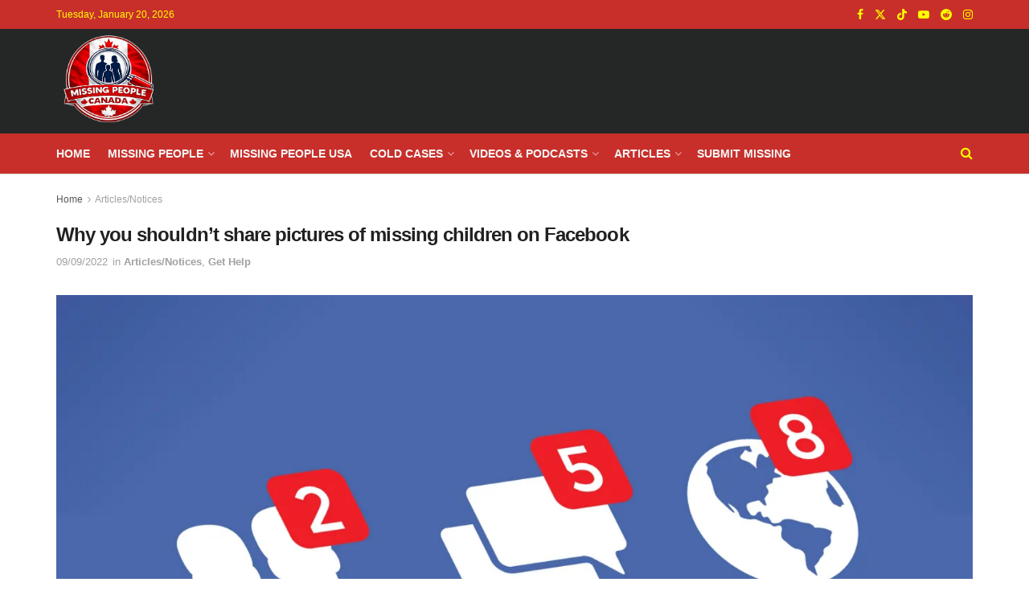

--- FILE ---
content_type: text/html; charset=UTF-8
request_url: https://missingpeople.ca/why-you-shouldnt-share-pictures-of-missing-children-on-facebook/
body_size: 25379
content:
<!doctype html>
<!--[if lt IE 7]><html class="no-js lt-ie9 lt-ie8 lt-ie7" lang="en-US"> <![endif]-->
<!--[if IE 7]><html class="no-js lt-ie9 lt-ie8" lang="en-US"> <![endif]-->
<!--[if IE 8]><html class="no-js lt-ie9" lang="en-US"> <![endif]-->
<!--[if IE 9]><html class="no-js lt-ie10" lang="en-US"> <![endif]-->
<!--[if gt IE 8]><!--><html class="no-js" lang="en-US"> <!--<![endif]--><head><meta http-equiv="Content-Type" content="text/html; charset=UTF-8" /><meta name='viewport' content='width=device-width, initial-scale=1, user-scalable=yes' /><link rel="profile" href="http://gmpg.org/xfn/11" /><link rel="pingback" href="https://missingpeople.ca/xmlrpc.php" /><title>Why you shouldn’t share pictures of missing children on Facebook - MissingPeople.ca</title> <script type="text/javascript">var jnews_ajax_url = '/?ajax-request=jnews'</script> <script type="text/javascript">;window.jnews=window.jnews||{},window.jnews.library=window.jnews.library||{},window.jnews.library=function(){"use strict";var e=this;e.win=window,e.doc=document,e.noop=function(){},e.globalBody=e.doc.getElementsByTagName("body")[0],e.globalBody=e.globalBody?e.globalBody:e.doc,e.win.jnewsDataStorage=e.win.jnewsDataStorage||{_storage:new WeakMap,put:function(e,t,n){this._storage.has(e)||this._storage.set(e,new Map),this._storage.get(e).set(t,n)},get:function(e,t){return this._storage.get(e).get(t)},has:function(e,t){return this._storage.has(e)&&this._storage.get(e).has(t)},remove:function(e,t){var n=this._storage.get(e).delete(t);return 0===!this._storage.get(e).size&&this._storage.delete(e),n}},e.windowWidth=function(){return e.win.innerWidth||e.docEl.clientWidth||e.globalBody.clientWidth},e.windowHeight=function(){return e.win.innerHeight||e.docEl.clientHeight||e.globalBody.clientHeight},e.requestAnimationFrame=e.win.requestAnimationFrame||e.win.webkitRequestAnimationFrame||e.win.mozRequestAnimationFrame||e.win.msRequestAnimationFrame||window.oRequestAnimationFrame||function(e){return setTimeout(e,1e3/60)},e.cancelAnimationFrame=e.win.cancelAnimationFrame||e.win.webkitCancelAnimationFrame||e.win.webkitCancelRequestAnimationFrame||e.win.mozCancelAnimationFrame||e.win.msCancelRequestAnimationFrame||e.win.oCancelRequestAnimationFrame||function(e){clearTimeout(e)},e.classListSupport="classList"in document.createElement("_"),e.hasClass=e.classListSupport?function(e,t){return e.classList.contains(t)}:function(e,t){return e.className.indexOf(t)>=0},e.addClass=e.classListSupport?function(t,n){e.hasClass(t,n)||t.classList.add(n)}:function(t,n){e.hasClass(t,n)||(t.className+=" "+n)},e.removeClass=e.classListSupport?function(t,n){e.hasClass(t,n)&&t.classList.remove(n)}:function(t,n){e.hasClass(t,n)&&(t.className=t.className.replace(n,""))},e.objKeys=function(e){var t=[];for(var n in e)Object.prototype.hasOwnProperty.call(e,n)&&t.push(n);return t},e.isObjectSame=function(e,t){var n=!0;return JSON.stringify(e)!==JSON.stringify(t)&&(n=!1),n},e.extend=function(){for(var e,t,n,o=arguments[0]||{},i=1,a=arguments.length;i<a;i++)if(null!==(e=arguments[i]))for(t in e)o!==(n=e[t])&&void 0!==n&&(o[t]=n);return o},e.dataStorage=e.win.jnewsDataStorage,e.isVisible=function(e){return 0!==e.offsetWidth&&0!==e.offsetHeight||e.getBoundingClientRect().length},e.getHeight=function(e){return e.offsetHeight||e.clientHeight||e.getBoundingClientRect().height},e.getWidth=function(e){return e.offsetWidth||e.clientWidth||e.getBoundingClientRect().width},e.supportsPassive=!1;try{var t=Object.defineProperty({},"passive",{get:function(){e.supportsPassive=!0}});"createEvent"in e.doc?e.win.addEventListener("test",null,t):"fireEvent"in e.doc&&e.win.attachEvent("test",null)}catch(e){}e.passiveOption=!!e.supportsPassive&&{passive:!0},e.setStorage=function(e,t){e="jnews-"+e;var n={expired:Math.floor(((new Date).getTime()+432e5)/1e3)};t=Object.assign(n,t);localStorage.setItem(e,JSON.stringify(t))},e.getStorage=function(e){e="jnews-"+e;var t=localStorage.getItem(e);return null!==t&&0<t.length?JSON.parse(localStorage.getItem(e)):{}},e.expiredStorage=function(){var t,n="jnews-";for(var o in localStorage)o.indexOf(n)>-1&&"undefined"!==(t=e.getStorage(o.replace(n,""))).expired&&t.expired<Math.floor((new Date).getTime()/1e3)&&localStorage.removeItem(o)},e.addEvents=function(t,n,o){for(var i in n){var a=["touchstart","touchmove"].indexOf(i)>=0&&!o&&e.passiveOption;"createEvent"in e.doc?t.addEventListener(i,n[i],a):"fireEvent"in e.doc&&t.attachEvent("on"+i,n[i])}},e.removeEvents=function(t,n){for(var o in n)"createEvent"in e.doc?t.removeEventListener(o,n[o]):"fireEvent"in e.doc&&t.detachEvent("on"+o,n[o])},e.triggerEvents=function(t,n,o){var i;o=o||{detail:null};return"createEvent"in e.doc?(!(i=e.doc.createEvent("CustomEvent")||new CustomEvent(n)).initCustomEvent||i.initCustomEvent(n,!0,!1,o),void t.dispatchEvent(i)):"fireEvent"in e.doc?((i=e.doc.createEventObject()).eventType=n,void t.fireEvent("on"+i.eventType,i)):void 0},e.getParents=function(t,n){void 0===n&&(n=e.doc);for(var o=[],i=t.parentNode,a=!1;!a;)if(i){var r=i;r.querySelectorAll(n).length?a=!0:(o.push(r),i=r.parentNode)}else o=[],a=!0;return o},e.forEach=function(e,t,n){for(var o=0,i=e.length;o<i;o++)t.call(n,e[o],o)},e.getText=function(e){return e.innerText||e.textContent},e.setText=function(e,t){var n="object"==typeof t?t.innerText||t.textContent:t;e.innerText&&(e.innerText=n),e.textContent&&(e.textContent=n)},e.httpBuildQuery=function(t){return e.objKeys(t).reduce(function t(n){var o=arguments.length>1&&void 0!==arguments[1]?arguments[1]:null;return function(i,a){var r=n[a];a=encodeURIComponent(a);var s=o?"".concat(o,"[").concat(a,"]"):a;return null==r||"function"==typeof r?(i.push("".concat(s,"=")),i):["number","boolean","string"].includes(typeof r)?(i.push("".concat(s,"=").concat(encodeURIComponent(r))),i):(i.push(e.objKeys(r).reduce(t(r,s),[]).join("&")),i)}}(t),[]).join("&")},e.get=function(t,n,o,i){return o="function"==typeof o?o:e.noop,e.ajax("GET",t,n,o,i)},e.post=function(t,n,o,i){return o="function"==typeof o?o:e.noop,e.ajax("POST",t,n,o,i)},e.ajax=function(t,n,o,i,a){var r=new XMLHttpRequest,s=n,c=e.httpBuildQuery(o);if(t=-1!=["GET","POST"].indexOf(t)?t:"GET",r.open(t,s+("GET"==t?"?"+c:""),!0),"POST"==t&&r.setRequestHeader("Content-type","application/x-www-form-urlencoded"),r.setRequestHeader("X-Requested-With","XMLHttpRequest"),r.onreadystatechange=function(){4===r.readyState&&200<=r.status&&300>r.status&&"function"==typeof i&&i.call(void 0,r.response)},void 0!==a&&!a){return{xhr:r,send:function(){r.send("POST"==t?c:null)}}}return r.send("POST"==t?c:null),{xhr:r}},e.scrollTo=function(t,n,o){function i(e,t,n){this.start=this.position(),this.change=e-this.start,this.currentTime=0,this.increment=20,this.duration=void 0===n?500:n,this.callback=t,this.finish=!1,this.animateScroll()}return Math.easeInOutQuad=function(e,t,n,o){return(e/=o/2)<1?n/2*e*e+t:-n/2*(--e*(e-2)-1)+t},i.prototype.stop=function(){this.finish=!0},i.prototype.move=function(t){e.doc.documentElement.scrollTop=t,e.globalBody.parentNode.scrollTop=t,e.globalBody.scrollTop=t},i.prototype.position=function(){return e.doc.documentElement.scrollTop||e.globalBody.parentNode.scrollTop||e.globalBody.scrollTop},i.prototype.animateScroll=function(){this.currentTime+=this.increment;var t=Math.easeInOutQuad(this.currentTime,this.start,this.change,this.duration);this.move(t),this.currentTime<this.duration&&!this.finish?e.requestAnimationFrame.call(e.win,this.animateScroll.bind(this)):this.callback&&"function"==typeof this.callback&&this.callback()},new i(t,n,o)},e.unwrap=function(t){var n,o=t;e.forEach(t,(function(e,t){n?n+=e:n=e})),o.replaceWith(n)},e.performance={start:function(e){performance.mark(e+"Start")},stop:function(e){performance.mark(e+"End"),performance.measure(e,e+"Start",e+"End")}},e.fps=function(){var t=0,n=0,o=0;!function(){var i=t=0,a=0,r=0,s=document.getElementById("fpsTable"),c=function(t){void 0===document.getElementsByTagName("body")[0]?e.requestAnimationFrame.call(e.win,(function(){c(t)})):document.getElementsByTagName("body")[0].appendChild(t)};null===s&&((s=document.createElement("div")).style.position="fixed",s.style.top="120px",s.style.left="10px",s.style.width="100px",s.style.height="20px",s.style.border="1px solid black",s.style.fontSize="11px",s.style.zIndex="100000",s.style.backgroundColor="white",s.id="fpsTable",c(s));var l=function(){o++,n=Date.now(),(a=(o/(r=(n-t)/1e3)).toPrecision(2))!=i&&(i=a,s.innerHTML=i+"fps"),1<r&&(t=n,o=0),e.requestAnimationFrame.call(e.win,l)};l()}()},e.instr=function(e,t){for(var n=0;n<t.length;n++)if(-1!==e.toLowerCase().indexOf(t[n].toLowerCase()))return!0},e.winLoad=function(t,n){function o(o){if("complete"===e.doc.readyState||"interactive"===e.doc.readyState)return!o||n?setTimeout(t,n||1):t(o),1}o()||e.addEvents(e.win,{load:o})},e.docReady=function(t,n){function o(o){if("complete"===e.doc.readyState||"interactive"===e.doc.readyState)return!o||n?setTimeout(t,n||1):t(o),1}o()||e.addEvents(e.doc,{DOMContentLoaded:o})},e.fireOnce=function(){e.docReady((function(){e.assets=e.assets||[],e.assets.length&&(e.boot(),e.load_assets())}),50)},e.boot=function(){e.length&&e.doc.querySelectorAll("style[media]").forEach((function(e){"not all"==e.getAttribute("media")&&e.removeAttribute("media")}))},e.create_js=function(t,n){var o=e.doc.createElement("script");switch(o.setAttribute("src",t),n){case"defer":o.setAttribute("defer",!0);break;case"async":o.setAttribute("async",!0);break;case"deferasync":o.setAttribute("defer",!0),o.setAttribute("async",!0)}e.globalBody.appendChild(o)},e.load_assets=function(){"object"==typeof e.assets&&e.forEach(e.assets.slice(0),(function(t,n){var o="";t.defer&&(o+="defer"),t.async&&(o+="async"),e.create_js(t.url,o);var i=e.assets.indexOf(t);i>-1&&e.assets.splice(i,1)})),e.assets=jnewsoption.au_scripts=window.jnewsads=[]},e.setCookie=function(e,t,n){var o="";if(n){var i=new Date;i.setTime(i.getTime()+24*n*60*60*1e3),o="; expires="+i.toUTCString()}document.cookie=e+"="+(t||"")+o+"; path=/"},e.getCookie=function(e){for(var t=e+"=",n=document.cookie.split(";"),o=0;o<n.length;o++){for(var i=n[o];" "==i.charAt(0);)i=i.substring(1,i.length);if(0==i.indexOf(t))return i.substring(t.length,i.length)}return null},e.eraseCookie=function(e){document.cookie=e+"=; Path=/; Expires=Thu, 01 Jan 1970 00:00:01 GMT;"},e.docReady((function(){e.globalBody=e.globalBody==e.doc?e.doc.getElementsByTagName("body")[0]:e.globalBody,e.globalBody=e.globalBody?e.globalBody:e.doc})),e.winLoad((function(){e.winLoad((function(){var t=!1;if(void 0!==window.jnewsadmin)if(void 0!==window.file_version_checker){var n=e.objKeys(window.file_version_checker);n.length?n.forEach((function(e){t||"10.0.4"===window.file_version_checker[e]||(t=!0)})):t=!0}else t=!0;t&&(window.jnewsHelper.getMessage(),window.jnewsHelper.getNotice())}),2500)}))},window.jnews.library=new window.jnews.library;</script><meta name="description" content="‘They may actually be hiding for their own safety. ‘For example – a parent who has been forbidden any access to their children through a court order might put their children’s photos on Facebook and claim them as missing. Note: MissingPeople.Ca will only post releases that are from the police&hellip;"><meta property="article:published_time" content="2022-09-09T19:53:59-04:00"><meta property="article:modified_time" content="2022-09-09T19:53:59-04:00"><meta property="og:updated_time" content="2022-09-09T19:53:59-04:00"><meta name="thumbnail" content="https://missingpeople.ca/wp-content/uploads/2022/09/Screenshot-2022-09-09-at-19-48-56-wp-USAT-allthemoms-front1-1048-gettyimages-636525134.jpg-WEBP-Image-1320-×-744-pixels-—-Scaled-75_-250x141.png"><meta name="robots" content="index, follow, max-snippet:-1, max-image-preview:large, max-video-preview:-1"><link rel="canonical" href="https://missingpeople.ca/why-you-shouldnt-share-pictures-of-missing-children-on-facebook/"><meta property="og:url" content="https://missingpeople.ca/why-you-shouldnt-share-pictures-of-missing-children-on-facebook/"><meta property="og:site_name" content="Missing People Canada"><meta property="og:locale" content="en_US"><meta property="og:type" content="article"><meta property="article:author" content="https://www.facebook.com/MissingPeopleCanada"><meta property="article:publisher" content="https://www.facebook.com/MissingPeopleCanada"><meta property="article:section" content="Articles/Notices"><meta property="article:tag" content="Missing Child"><meta property="article:tag" content="Missing Person"><meta property="og:title" content="Why you shouldn’t share pictures of missing children on Facebook - MissingPeople.ca "><meta property="og:description" content="‘They may actually be hiding for their own safety. ‘For example – a parent who has been forbidden any access to their children through a court order might put their children’s photos on Facebook and claim them as missing. Note: MissingPeople.Ca will only post releases that are from the police&hellip;"><meta property="og:image" content="https://missingpeople.ca/wp-content/uploads/2022/09/Screenshot-2022-09-09-at-19-48-56-wp-USAT-allthemoms-front1-1048-gettyimages-636525134.jpg-WEBP-Image-1320-×-744-pixels-—-Scaled-75_.png"><meta property="og:image:secure_url" content="https://missingpeople.ca/wp-content/uploads/2022/09/Screenshot-2022-09-09-at-19-48-56-wp-USAT-allthemoms-front1-1048-gettyimages-636525134.jpg-WEBP-Image-1320-×-744-pixels-—-Scaled-75_.png"><meta property="og:image:width" content="1488"><meta property="og:image:height" content="838"><meta property="fb:app_id" content="182117375723973"><meta name="twitter:card" content="summary"><meta name="twitter:site" content="@Missing_CA"><meta name="twitter:creator" content="@Missing_CA"><meta name="twitter:title" content="Why you shouldn’t share pictures of missing children on Facebook - MissingPeople.ca "><meta name="twitter:description" content="‘They may actually be hiding for their own safety. ‘For example – a parent who has been forbidden any access to their children through a court order might put their children’s photos on Facebook and claim them as missing. Note: MissingPeople.Ca will only post releases that are from the police&hellip;"><meta name="twitter:image" content="https://missingpeople.ca/wp-content/uploads/2022/09/Screenshot-2022-09-09-at-19-48-56-wp-USAT-allthemoms-front1-1048-gettyimages-636525134.jpg-WEBP-Image-1320-×-744-pixels-—-Scaled-75_.png"><link rel='dns-prefetch' href='//www.googletagmanager.com' /><link rel='dns-prefetch' href='//pagead2.googlesyndication.com' /> <script type="application/ld+json">{"@context":"https:\/\/schema.org\/","@type":"NewsArticle","datePublished":"2022-09-09T19:53:59-04:00","dateModified":"2022-09-09T19:53:59-04:00","mainEntityOfPage":{"@type":"WebPage","@id":"https:\/\/missingpeople.ca\/why-you-shouldnt-share-pictures-of-missing-children-on-facebook\/"},"headline":"Why you shouldn\u2019t share pictures of missing children on Facebook","author":{"@type":"Person","name":"Missing People Canada","url":"https:\/\/missingpeople.ca\/author\/paul\/"},"image":{"@type":"ImageObject","url":"https:\/\/missingpeople.ca\/wp-content\/uploads\/2022\/09\/Screenshot-2022-09-09-at-19-48-56-wp-USAT-allthemoms-front1-1048-gettyimages-636525134.jpg-WEBP-Image-1320-\u00d7-744-pixels-\u2014-Scaled-75_.png"},"publisher":{"@type":"Organization","name":"Missing People Canada","logo":{"@type":"ImageObject","url":"https:\/\/missingpeople.ca\/wp-content\/uploads\/2023\/09\/MPCTOP2.png","width":"435","height":"82"},"sameAs":["https:\/\/www.facebook.com\/MissingPeopleCanada","https:\/\/twitter.com\/@Missing_CA","https:\/\/www.pinterest.ca\/wwesn\/","https:\/\/www.instagram.com\/missingpeopleca\/"]},"description":"\u2018They may actually be hiding for their own safety. \u2018For example \u2013 a parent who has been forbidden any access to their children through a court order might put their children\u2019s photos on Facebook and claim them as missing. Note: MissingPeople.Ca will only post releases that are from the police&hellip;"}</script> <link rel="alternate" title="oEmbed (JSON)" type="application/json+oembed" href="https://missingpeople.ca/wp-json/oembed/1.0/embed?url=https%3A%2F%2Fmissingpeople.ca%2Fwhy-you-shouldnt-share-pictures-of-missing-children-on-facebook%2F" /><link rel="alternate" title="oEmbed (XML)" type="text/xml+oembed" href="https://missingpeople.ca/wp-json/oembed/1.0/embed?url=https%3A%2F%2Fmissingpeople.ca%2Fwhy-you-shouldnt-share-pictures-of-missing-children-on-facebook%2F&#038;format=xml" /> <script id="ezoic-wp-plugin-cmp" src="https://cmp.gatekeeperconsent.com/min.js" data-cfasync="false" data-no-optimize="1" data-no-defer="1"></script> <script id="ezoic-wp-plugin-gatekeeper" src="https://the.gatekeeperconsent.com/cmp.min.js" data-cfasync="false" data-no-optimize="1" data-no-defer="1"></script> <style id='wp-img-auto-sizes-contain-inline-css' type='text/css'>img:is([sizes=auto i],[sizes^="auto," i]){contain-intrinsic-size:3000px 1500px}</style><link data-optimized="1" rel='stylesheet' id='wp-block-library-css' href='https://missingpeople.ca/wp-content/litespeed/css/68356d85df00f88e7679f69fd1e28ae7.css?ver=7050b' type='text/css' media='all' /><style id='global-styles-inline-css' type='text/css'>:root{--wp--preset--aspect-ratio--square:1;--wp--preset--aspect-ratio--4-3:4/3;--wp--preset--aspect-ratio--3-4:3/4;--wp--preset--aspect-ratio--3-2:3/2;--wp--preset--aspect-ratio--2-3:2/3;--wp--preset--aspect-ratio--16-9:16/9;--wp--preset--aspect-ratio--9-16:9/16;--wp--preset--color--black:#000000;--wp--preset--color--cyan-bluish-gray:#abb8c3;--wp--preset--color--white:#ffffff;--wp--preset--color--pale-pink:#f78da7;--wp--preset--color--vivid-red:#cf2e2e;--wp--preset--color--luminous-vivid-orange:#ff6900;--wp--preset--color--luminous-vivid-amber:#fcb900;--wp--preset--color--light-green-cyan:#7bdcb5;--wp--preset--color--vivid-green-cyan:#00d084;--wp--preset--color--pale-cyan-blue:#8ed1fc;--wp--preset--color--vivid-cyan-blue:#0693e3;--wp--preset--color--vivid-purple:#9b51e0;--wp--preset--gradient--vivid-cyan-blue-to-vivid-purple:linear-gradient(135deg,rgb(6,147,227) 0%,rgb(155,81,224) 100%);--wp--preset--gradient--light-green-cyan-to-vivid-green-cyan:linear-gradient(135deg,rgb(122,220,180) 0%,rgb(0,208,130) 100%);--wp--preset--gradient--luminous-vivid-amber-to-luminous-vivid-orange:linear-gradient(135deg,rgb(252,185,0) 0%,rgb(255,105,0) 100%);--wp--preset--gradient--luminous-vivid-orange-to-vivid-red:linear-gradient(135deg,rgb(255,105,0) 0%,rgb(207,46,46) 100%);--wp--preset--gradient--very-light-gray-to-cyan-bluish-gray:linear-gradient(135deg,rgb(238,238,238) 0%,rgb(169,184,195) 100%);--wp--preset--gradient--cool-to-warm-spectrum:linear-gradient(135deg,rgb(74,234,220) 0%,rgb(151,120,209) 20%,rgb(207,42,186) 40%,rgb(238,44,130) 60%,rgb(251,105,98) 80%,rgb(254,248,76) 100%);--wp--preset--gradient--blush-light-purple:linear-gradient(135deg,rgb(255,206,236) 0%,rgb(152,150,240) 100%);--wp--preset--gradient--blush-bordeaux:linear-gradient(135deg,rgb(254,205,165) 0%,rgb(254,45,45) 50%,rgb(107,0,62) 100%);--wp--preset--gradient--luminous-dusk:linear-gradient(135deg,rgb(255,203,112) 0%,rgb(199,81,192) 50%,rgb(65,88,208) 100%);--wp--preset--gradient--pale-ocean:linear-gradient(135deg,rgb(255,245,203) 0%,rgb(182,227,212) 50%,rgb(51,167,181) 100%);--wp--preset--gradient--electric-grass:linear-gradient(135deg,rgb(202,248,128) 0%,rgb(113,206,126) 100%);--wp--preset--gradient--midnight:linear-gradient(135deg,rgb(2,3,129) 0%,rgb(40,116,252) 100%);--wp--preset--font-size--small:13px;--wp--preset--font-size--medium:20px;--wp--preset--font-size--large:36px;--wp--preset--font-size--x-large:42px;--wp--preset--spacing--20:0.44rem;--wp--preset--spacing--30:0.67rem;--wp--preset--spacing--40:1rem;--wp--preset--spacing--50:1.5rem;--wp--preset--spacing--60:2.25rem;--wp--preset--spacing--70:3.38rem;--wp--preset--spacing--80:5.06rem;--wp--preset--shadow--natural:6px 6px 9px rgba(0, 0, 0, 0.2);--wp--preset--shadow--deep:12px 12px 50px rgba(0, 0, 0, 0.4);--wp--preset--shadow--sharp:6px 6px 0px rgba(0, 0, 0, 0.2);--wp--preset--shadow--outlined:6px 6px 0px -3px rgb(255, 255, 255), 6px 6px rgb(0, 0, 0);--wp--preset--shadow--crisp:6px 6px 0px rgb(0, 0, 0)}:where(.is-layout-flex){gap:.5em}:where(.is-layout-grid){gap:.5em}body .is-layout-flex{display:flex}.is-layout-flex{flex-wrap:wrap;align-items:center}.is-layout-flex>:is(*,div){margin:0}body .is-layout-grid{display:grid}.is-layout-grid>:is(*,div){margin:0}:where(.wp-block-columns.is-layout-flex){gap:2em}:where(.wp-block-columns.is-layout-grid){gap:2em}:where(.wp-block-post-template.is-layout-flex){gap:1.25em}:where(.wp-block-post-template.is-layout-grid){gap:1.25em}.has-black-color{color:var(--wp--preset--color--black)!important}.has-cyan-bluish-gray-color{color:var(--wp--preset--color--cyan-bluish-gray)!important}.has-white-color{color:var(--wp--preset--color--white)!important}.has-pale-pink-color{color:var(--wp--preset--color--pale-pink)!important}.has-vivid-red-color{color:var(--wp--preset--color--vivid-red)!important}.has-luminous-vivid-orange-color{color:var(--wp--preset--color--luminous-vivid-orange)!important}.has-luminous-vivid-amber-color{color:var(--wp--preset--color--luminous-vivid-amber)!important}.has-light-green-cyan-color{color:var(--wp--preset--color--light-green-cyan)!important}.has-vivid-green-cyan-color{color:var(--wp--preset--color--vivid-green-cyan)!important}.has-pale-cyan-blue-color{color:var(--wp--preset--color--pale-cyan-blue)!important}.has-vivid-cyan-blue-color{color:var(--wp--preset--color--vivid-cyan-blue)!important}.has-vivid-purple-color{color:var(--wp--preset--color--vivid-purple)!important}.has-black-background-color{background-color:var(--wp--preset--color--black)!important}.has-cyan-bluish-gray-background-color{background-color:var(--wp--preset--color--cyan-bluish-gray)!important}.has-white-background-color{background-color:var(--wp--preset--color--white)!important}.has-pale-pink-background-color{background-color:var(--wp--preset--color--pale-pink)!important}.has-vivid-red-background-color{background-color:var(--wp--preset--color--vivid-red)!important}.has-luminous-vivid-orange-background-color{background-color:var(--wp--preset--color--luminous-vivid-orange)!important}.has-luminous-vivid-amber-background-color{background-color:var(--wp--preset--color--luminous-vivid-amber)!important}.has-light-green-cyan-background-color{background-color:var(--wp--preset--color--light-green-cyan)!important}.has-vivid-green-cyan-background-color{background-color:var(--wp--preset--color--vivid-green-cyan)!important}.has-pale-cyan-blue-background-color{background-color:var(--wp--preset--color--pale-cyan-blue)!important}.has-vivid-cyan-blue-background-color{background-color:var(--wp--preset--color--vivid-cyan-blue)!important}.has-vivid-purple-background-color{background-color:var(--wp--preset--color--vivid-purple)!important}.has-black-border-color{border-color:var(--wp--preset--color--black)!important}.has-cyan-bluish-gray-border-color{border-color:var(--wp--preset--color--cyan-bluish-gray)!important}.has-white-border-color{border-color:var(--wp--preset--color--white)!important}.has-pale-pink-border-color{border-color:var(--wp--preset--color--pale-pink)!important}.has-vivid-red-border-color{border-color:var(--wp--preset--color--vivid-red)!important}.has-luminous-vivid-orange-border-color{border-color:var(--wp--preset--color--luminous-vivid-orange)!important}.has-luminous-vivid-amber-border-color{border-color:var(--wp--preset--color--luminous-vivid-amber)!important}.has-light-green-cyan-border-color{border-color:var(--wp--preset--color--light-green-cyan)!important}.has-vivid-green-cyan-border-color{border-color:var(--wp--preset--color--vivid-green-cyan)!important}.has-pale-cyan-blue-border-color{border-color:var(--wp--preset--color--pale-cyan-blue)!important}.has-vivid-cyan-blue-border-color{border-color:var(--wp--preset--color--vivid-cyan-blue)!important}.has-vivid-purple-border-color{border-color:var(--wp--preset--color--vivid-purple)!important}.has-vivid-cyan-blue-to-vivid-purple-gradient-background{background:var(--wp--preset--gradient--vivid-cyan-blue-to-vivid-purple)!important}.has-light-green-cyan-to-vivid-green-cyan-gradient-background{background:var(--wp--preset--gradient--light-green-cyan-to-vivid-green-cyan)!important}.has-luminous-vivid-amber-to-luminous-vivid-orange-gradient-background{background:var(--wp--preset--gradient--luminous-vivid-amber-to-luminous-vivid-orange)!important}.has-luminous-vivid-orange-to-vivid-red-gradient-background{background:var(--wp--preset--gradient--luminous-vivid-orange-to-vivid-red)!important}.has-very-light-gray-to-cyan-bluish-gray-gradient-background{background:var(--wp--preset--gradient--very-light-gray-to-cyan-bluish-gray)!important}.has-cool-to-warm-spectrum-gradient-background{background:var(--wp--preset--gradient--cool-to-warm-spectrum)!important}.has-blush-light-purple-gradient-background{background:var(--wp--preset--gradient--blush-light-purple)!important}.has-blush-bordeaux-gradient-background{background:var(--wp--preset--gradient--blush-bordeaux)!important}.has-luminous-dusk-gradient-background{background:var(--wp--preset--gradient--luminous-dusk)!important}.has-pale-ocean-gradient-background{background:var(--wp--preset--gradient--pale-ocean)!important}.has-electric-grass-gradient-background{background:var(--wp--preset--gradient--electric-grass)!important}.has-midnight-gradient-background{background:var(--wp--preset--gradient--midnight)!important}.has-small-font-size{font-size:var(--wp--preset--font-size--small)!important}.has-medium-font-size{font-size:var(--wp--preset--font-size--medium)!important}.has-large-font-size{font-size:var(--wp--preset--font-size--large)!important}.has-x-large-font-size{font-size:var(--wp--preset--font-size--x-large)!important}</style><style id='classic-theme-styles-inline-css' type='text/css'>/*! This file is auto-generated */
.wp-block-button__link{color:#fff;background-color:#32373c;border-radius:9999px;box-shadow:none;text-decoration:none;padding:calc(.667em + 2px) calc(1.333em + 2px);font-size:1.125em}.wp-block-file__button{background:#32373c;color:#fff;text-decoration:none}</style><link data-optimized="1" rel='stylesheet' id='contact-form-7-css' href='https://missingpeople.ca/wp-content/litespeed/css/09947e2941c396280bec999810fc1f74.css?ver=f35a9' type='text/css' media='all' /><link data-optimized="1" rel='stylesheet' id='gn-frontend-gnfollow-style-css' href='https://missingpeople.ca/wp-content/litespeed/css/405c797d1856384bc81c83d4a68c9613.css?ver=75747' type='text/css' media='all' /><link data-optimized="1" rel='stylesheet' id='meks-app-block-frontend-css-css' href='https://missingpeople.ca/wp-content/litespeed/css/b2ed5e35b1f7c211277f22764f85d0e5.css?ver=9b67d' type='text/css' media='all' /><link data-optimized="1" rel='stylesheet' id='wprc-style-css' href='https://missingpeople.ca/wp-content/litespeed/css/4deecd00d4c534f50c5df8f08809325a.css?ver=82b2a' type='text/css' media='all' /><link data-optimized="1" rel='stylesheet' id='simple-banner-style-css' href='https://missingpeople.ca/wp-content/litespeed/css/904ada9535b93b9c1662b6be8272eb32.css?ver=55806' type='text/css' media='all' /><link data-optimized="1" rel='stylesheet' id='jnews-parent-style-css' href='https://missingpeople.ca/wp-content/litespeed/css/bfcaf4b7805ac7e434c7b41c943edc7f.css?ver=00360' type='text/css' media='all' /><link data-optimized="1" rel='stylesheet' id='js_composer_front-css' href='https://missingpeople.ca/wp-content/litespeed/css/1012effc38f554685fc1f85c22370c67.css?ver=73f42' type='text/css' media='all' /><link data-optimized="1" rel='stylesheet' id='meks_ap-main-css' href='https://missingpeople.ca/wp-content/litespeed/css/893f05b86720deae1dca0eed0ec35889.css?ver=775f9' type='text/css' media='all' /><style id='meks_ap-main-inline-css' type='text/css'>.meks-ap-bg,.mejs-volume-total,.meks-ap-collapsed .meks-ap-toggle{background:#000}.meks-ap,.meks-ap a,.mejs-button>button{color:#FFF}.mejs-volume-button>.mejs-volume-slider,.mejs__speed-selector,.mejs-speed-selector,.mejs-playpause-button{background-color:#FFF}.mejs-volume-button:hover>button:before,.mejs__speed-selector,.mejs-speed-selector,.mejs-speed-button:hover button,.mejs-playpause-button button{color:#000}.mejs-time-current,.mejs-time-handle-content{background-color:#FFF}.mejs-time-handle-content{border-color:#FFF}:root{--player-original-bg-color:#000}</style><link data-optimized="1" rel='stylesheet' id='font-awesome-css' href='https://missingpeople.ca/wp-content/litespeed/css/628110e882b39e74d73324aab9081100.css?ver=b1511' type='text/css' media='all' /><link data-optimized="1" rel='stylesheet' id='jnews-frontend-css' href='https://missingpeople.ca/wp-content/litespeed/css/759e6475b5965d973bdd8b4325225851.css?ver=4f42d' type='text/css' media='all' /><link data-optimized="1" rel='stylesheet' id='jnews-js-composer-css' href='https://missingpeople.ca/wp-content/litespeed/css/89c2f0f8f565e02911bf5419e30864e5.css?ver=f2fcf' type='text/css' media='all' /><link data-optimized="1" rel='stylesheet' id='jnews-style-css' href='https://missingpeople.ca/wp-content/litespeed/css/6dafcb5ae775b47a2d6b6d680455a791.css?ver=3e634' type='text/css' media='all' /><link data-optimized="1" rel='stylesheet' id='jnews-darkmode-css' href='https://missingpeople.ca/wp-content/litespeed/css/9ed207994d27850b7fef542f8fb75cc6.css?ver=b779b' type='text/css' media='all' /><link data-optimized="1" rel='stylesheet' id='jnews-tiktok-css' href='https://missingpeople.ca/wp-content/litespeed/css/297bb825f475b5d5315f16e8655d1dca.css?ver=1a8bd' type='text/css' media='all' /><link data-optimized="1" rel='stylesheet' id='jnews-select-share-css' href='https://missingpeople.ca/wp-content/litespeed/css/f2d0a110ad18712fe67154bba811fc91.css?ver=1fc91' type='text/css' media='all' /> <script type="text/javascript" src="//missingpeople.ca/wp-includes/js/jquery/jquery.min.js?ver=3.7.1" id="jquery-core-js"></script> <script type="text/javascript" src="//missingpeople.ca/wp-includes/js/jquery/jquery-migrate.min.js?ver=3.4.1" id="jquery-migrate-js"></script> <script type="text/javascript" id="wprc-script-js-extra">/*  */
var wprcajaxhandler = {"ajaxurl":"https://missingpeople.ca/wp-admin/admin-ajax.php"};
//# sourceURL=wprc-script-js-extra
/*  */</script> <script type="text/javascript" src="//missingpeople.ca/wp-content/plugins/report-content/static/js/scripts.js?ver=62b8850abfe44c2cb1fe55857c0840a6" id="wprc-script-js"></script> <script type="text/javascript" id="simple-banner-script-js-before">/*  */
const simpleBannerScriptParams = {"pro_version_enabled":"","debug_mode":"","id":52743,"version":"3.2.0","banner_params":[{"hide_simple_banner":"yes","simple_banner_prepend_element":"header","simple_banner_position":"static","header_margin":"","header_padding":"","wp_body_open_enabled":"","wp_body_open":true,"simple_banner_z_index":"99999","simple_banner_text":"<a href=\"https:\/\/missingpeople.ca\/missing-child-in-crowsnest-pass-alberta-darius-macdougall-5\/\" target=\"new\">MISSING CHILD IN CROWSNEST PASS, ALBERTA \u2013 DARIUS MACDOUGALL, 5<\/a>","disabled_on_current_page":false,"disabled_pages_array":[],"is_current_page_a_post":true,"disabled_on_posts":"","simple_banner_disabled_page_paths":"","simple_banner_font_size":"","simple_banner_color":"","simple_banner_text_color":"","simple_banner_link_color":"#ffffff","simple_banner_close_color":"","simple_banner_custom_css":"","simple_banner_scrolling_custom_css":"","simple_banner_text_custom_css":"","simple_banner_button_css":"","site_custom_css":"","keep_site_custom_css":"","site_custom_js":"","keep_site_custom_js":"","close_button_enabled":"","close_button_expiration":"","close_button_cookie_set":false,"current_date":{"date":"2026-01-20 08:34:16.932250","timezone_type":3,"timezone":"UTC"},"start_date":{"date":"2026-01-20 08:34:16.932255","timezone_type":3,"timezone":"UTC"},"end_date":{"date":"2026-01-20 08:34:16.932258","timezone_type":3,"timezone":"UTC"},"simple_banner_start_after_date":"","simple_banner_remove_after_date":"","simple_banner_insert_inside_element":""}]}
//# sourceURL=simple-banner-script-js-before
/*  */</script> <script type="text/javascript" src="//missingpeople.ca/wp-content/plugins/simple-banner/simple-banner.js?ver=3.2.0" id="simple-banner-script-js"></script> 
 <script type="text/javascript" src="//www.googletagmanager.com/gtag/js?id=GT-P3NZD7R" id="google_gtagjs-js" async></script> <script type="text/javascript" id="google_gtagjs-js-after">/*  */
window.dataLayer = window.dataLayer || [];function gtag(){dataLayer.push(arguments);}
gtag("set","linker",{"domains":["missingpeople.ca"]});
gtag("js", new Date());
gtag("set", "developer_id.dZTNiMT", true);
gtag("config", "GT-P3NZD7R");
 window._googlesitekit = window._googlesitekit || {}; window._googlesitekit.throttledEvents = []; window._googlesitekit.gtagEvent = (name, data) => { var key = JSON.stringify( { name, data } ); if ( !! window._googlesitekit.throttledEvents[ key ] ) { return; } window._googlesitekit.throttledEvents[ key ] = true; setTimeout( () => { delete window._googlesitekit.throttledEvents[ key ]; }, 5 ); gtag( "event", name, { ...data, event_source: "site-kit" } ); }; 
//# sourceURL=google_gtagjs-js-after
/*  */</script> <script></script><link rel="https://api.w.org/" href="https://missingpeople.ca/wp-json/" /><link rel="alternate" title="JSON" type="application/json" href="https://missingpeople.ca/wp-json/wp/v2/posts/52743" /><script id="ezoic-wp-plugin-js" async src="//www.ezojs.com/ezoic/sa.min.js" data-no-optimize="1" data-no-defer="1"></script> <script data-ezoic="1" data-no-optimize="1" data-no-defer="1">window.ezstandalone = window.ezstandalone || {};ezstandalone.cmd = ezstandalone.cmd || [];</script> <meta name="generator" content="Site Kit by Google 1.170.0" /><style id="simple-banner-hide" type="text/css">.simple-banner{display:none}</style><style id="simple-banner-position" type="text/css">.simple-banner{position:static}</style><style id="simple-banner-background-color" type="text/css">.simple-banner{background:#024985}</style><style id="simple-banner-text-color" type="text/css">.simple-banner .simple-banner-text{color:#fff}</style><style id="simple-banner-link-color" type="text/css">.simple-banner .simple-banner-text a{color:#fff}</style><style id="simple-banner-z-index" type="text/css">.simple-banner{z-index:99999}</style><style id="simple-banner-site-custom-css-dummy" type="text/css"></style><script id="simple-banner-site-custom-js-dummy" type="text/javascript"></script> <meta name="google-adsense-platform-account" content="ca-host-pub-2644536267352236"><meta name="google-adsense-platform-domain" content="sitekit.withgoogle.com"><meta name="generator" content="Powered by WPBakery Page Builder - drag and drop page builder for WordPress."/>
<noscript><style>.lazyload[data-src]{display:none !important;}</style></noscript><style>.lazyload{background-image:none!important}.lazyload:before{background-image:none!important}</style> <script type="text/javascript" async="async" src="https://pagead2.googlesyndication.com/pagead/js/adsbygoogle.js?client=ca-pub-3403507313308283&amp;host=ca-host-pub-2644536267352236" crossorigin="anonymous"></script> <link rel="icon" href="https://missingpeople.ca/wp-content/uploads/2023/09/mpclight.png" sizes="32x32" /><link rel="icon" href="https://missingpeople.ca/wp-content/uploads/2023/09/mpclight.png" sizes="192x192" /><link rel="apple-touch-icon" href="https://missingpeople.ca/wp-content/uploads/2023/09/mpclight.png" /><meta name="msapplication-TileImage" content="https://missingpeople.ca/wp-content/uploads/2023/09/mpclight.png" /> <script>document.addEventListener("DOMContentLoaded", function () {
  function swapLogo() {
    const body = document.body;
    const isColdCasesCategory = body.classList.contains("category-cold-cases");
    const postInColdCases = document.querySelector(".jeg_post_category a[href*='/category/cold-cases']");

    if (isColdCasesCategory || postInColdCases) {
      const newImageLogoUrl = "https://missingpeople.ca/wp-content/uploads/2025/07/coldcase-light-bg.png";

      // Replace desktop logo with image
      const desktopLogoContainer = document.querySelector(".jeg_logo");
      if (desktopLogoContainer) {
        const img = document.createElement("img");
        img.src = newImageLogoUrl;
        img.alt = "Still Missing - Canada Missing Person Cold Cases";
        img.className = "jeg_logo_img";

        const link = document.createElement("a");
        link.href = "/";
        link.setAttribute("aria-label", "Visit Homepage");
        link.appendChild(img);

        desktopLogoContainer.innerHTML = "";
        desktopLogoContainer.appendChild(link);
      }

      // Replace mobile logo with text-based version
      const mobileLogoContainer = document.querySelector(".jeg_mobile_logo");
      if (mobileLogoContainer) {
        const link = document.createElement("a");
        link.href = "/";
        link.setAttribute("aria-label", "Visit Homepage");
        link.style.color = "#ffffff";
        link.style.fontWeight = "bold";
        link.style.fontSize = "16px";
        link.style.textTransform = "uppercase";
        link.style.fontFamily = "Arial, sans-serif";
        link.style.display = "block";
        link.style.lineHeight = "1.2";

        link.textContent = "Still Missing - Cold Cases Canada";

        mobileLogoContainer.innerHTML = "";
        mobileLogoContainer.appendChild(link);
      }
    }
  }

  setTimeout(swapLogo, 500);
});

    (function(c,l,a,r,i,t,y){
        c[a]=c[a]||function(){(c[a].q=c[a].q||[]).push(arguments)};
        t=l.createElement(r);t.async=1;t.src="https://www.clarity.ms/tag/"+i;
        y=l.getElementsByTagName(r)[0];y.parentNode.insertBefore(t,y);
    })(window, document, "clarity", "script", "sorgmo3d1c");</script><style id="jeg_dynamic_css" type="text/css" data-type="jeg_custom-css">body{--j-accent-color:#c82f2aff}a,.jeg_menu_style_5>li>a:hover,.jeg_menu_style_5>li.sfHover>a,.jeg_menu_style_5>li.current-menu-item>a,.jeg_menu_style_5>li.current-menu-ancestor>a,.jeg_navbar .jeg_menu:not(.jeg_main_menu)>li>a:hover,.jeg_midbar .jeg_menu:not(.jeg_main_menu)>li>a:hover,.jeg_side_tabs li.active,.jeg_block_heading_5 strong,.jeg_block_heading_6 strong,.jeg_block_heading_7 strong,.jeg_block_heading_8 strong,.jeg_subcat_list li a:hover,.jeg_subcat_list li button:hover,.jeg_pl_lg_7 .jeg_thumb .jeg_post_category a,.jeg_pl_xs_2:before,.jeg_pl_xs_4 .jeg_postblock_content:before,.jeg_postblock .jeg_post_title a:hover,.jeg_hero_style_6 .jeg_post_title a:hover,.jeg_sidefeed .jeg_pl_xs_3 .jeg_post_title a:hover,.widget_jnews_popular .jeg_post_title a:hover,.jeg_meta_author a,.widget_archive li a:hover,.widget_pages li a:hover,.widget_meta li a:hover,.widget_recent_entries li a:hover,.widget_rss li a:hover,.widget_rss cite,.widget_categories li a:hover,.widget_categories li.current-cat>a,#breadcrumbs a:hover,.jeg_share_count .counts,.commentlist .bypostauthor>.comment-body>.comment-author>.fn,span.required,.jeg_review_title,.bestprice .price,.authorlink a:hover,.jeg_vertical_playlist .jeg_video_playlist_play_icon,.jeg_vertical_playlist .jeg_video_playlist_item.active .jeg_video_playlist_thumbnail:before,.jeg_horizontal_playlist .jeg_video_playlist_play,.woocommerce li.product .pricegroup .button,.widget_display_forums li a:hover,.widget_display_topics li:before,.widget_display_replies li:before,.widget_display_views li:before,.bbp-breadcrumb a:hover,.jeg_mobile_menu li.sfHover>a,.jeg_mobile_menu li a:hover,.split-template-6 .pagenum,.jeg_mobile_menu_style_5>li>a:hover,.jeg_mobile_menu_style_5>li.sfHover>a,.jeg_mobile_menu_style_5>li.current-menu-item>a,.jeg_mobile_menu_style_5>li.current-menu-ancestor>a,.jeg_mobile_menu.jeg_menu_dropdown li.open>div>a,.jeg_menu_dropdown.language-swicher .sub-menu li a:hover{color:#c82f2a}.jeg_menu_style_1>li>a:before,.jeg_menu_style_2>li>a:before,.jeg_menu_style_3>li>a:before,.jeg_side_toggle,.jeg_slide_caption .jeg_post_category a,.jeg_slider_type_1_wrapper .tns-controls button.tns-next,.jeg_block_heading_1 .jeg_block_title span,.jeg_block_heading_2 .jeg_block_title span,.jeg_block_heading_3,.jeg_block_heading_4 .jeg_block_title span,.jeg_block_heading_6:after,.jeg_pl_lg_box .jeg_post_category a,.jeg_pl_md_box .jeg_post_category a,.jeg_readmore:hover,.jeg_thumb .jeg_post_category a,.jeg_block_loadmore a:hover,.jeg_postblock.alt .jeg_block_loadmore a:hover,.jeg_block_loadmore a.active,.jeg_postblock_carousel_2 .jeg_post_category a,.jeg_heroblock .jeg_post_category a,.jeg_pagenav_1 .page_number.active,.jeg_pagenav_1 .page_number.active:hover,input[type="submit"],.btn,.button,.widget_tag_cloud a:hover,.popularpost_item:hover .jeg_post_title a:before,.jeg_splitpost_4 .page_nav,.jeg_splitpost_5 .page_nav,.jeg_post_via a:hover,.jeg_post_source a:hover,.jeg_post_tags a:hover,.comment-reply-title small a:before,.comment-reply-title small a:after,.jeg_storelist .productlink,.authorlink li.active a:before,.jeg_footer.dark .socials_widget:not(.nobg) a:hover .fa,.jeg_footer.dark .socials_widget:not(.nobg) a:hover>span.jeg-icon,div.jeg_breakingnews_title,.jeg_overlay_slider_bottom_wrapper .tns-controls button,.jeg_overlay_slider_bottom_wrapper .tns-controls button:hover,.jeg_vertical_playlist .jeg_video_playlist_current,.woocommerce span.onsale,.woocommerce #respond input#submit:hover,.woocommerce a.button:hover,.woocommerce button.button:hover,.woocommerce input.button:hover,.woocommerce #respond input#submit.alt,.woocommerce a.button.alt,.woocommerce button.button.alt,.woocommerce input.button.alt,.jeg_popup_post .caption,.jeg_footer.dark input[type="submit"],.jeg_footer.dark .btn,.jeg_footer.dark .button,.footer_widget.widget_tag_cloud a:hover,.jeg_inner_content .content-inner .jeg_post_category a:hover,#buddypress .standard-form button,#buddypress a.button,#buddypress input[type="submit"],#buddypress input[type="button"],#buddypress input[type="reset"],#buddypress ul.button-nav li a,#buddypress .generic-button a,#buddypress .generic-button button,#buddypress .comment-reply-link,#buddypress a.bp-title-button,#buddypress.buddypress-wrap .members-list li .user-update .activity-read-more a,div#buddypress .standard-form button:hover,div#buddypress a.button:hover,div#buddypress input[type="submit"]:hover,div#buddypress input[type="button"]:hover,div#buddypress input[type="reset"]:hover,div#buddypress ul.button-nav li a:hover,div#buddypress .generic-button a:hover,div#buddypress .generic-button button:hover,div#buddypress .comment-reply-link:hover,div#buddypress a.bp-title-button:hover,div#buddypress.buddypress-wrap .members-list li .user-update .activity-read-more a:hover,#buddypress #item-nav .item-list-tabs ul li a:before,.jeg_inner_content .jeg_meta_container .follow-wrapper a{background-color:#c82f2a}.jeg_block_heading_7 .jeg_block_title span,.jeg_readmore:hover,.jeg_block_loadmore a:hover,.jeg_block_loadmore a.active,.jeg_pagenav_1 .page_number.active,.jeg_pagenav_1 .page_number.active:hover,.jeg_pagenav_3 .page_number:hover,.jeg_prevnext_post a:hover h3,.jeg_overlay_slider .jeg_post_category,.jeg_sidefeed .jeg_post.active,.jeg_vertical_playlist.jeg_vertical_playlist .jeg_video_playlist_item.active .jeg_video_playlist_thumbnail img,.jeg_horizontal_playlist .jeg_video_playlist_item.active{border-color:#c82f2a}.jeg_tabpost_nav li.active,.woocommerce div.product .woocommerce-tabs ul.tabs li.active,.jeg_mobile_menu_style_1>li.current-menu-item a,.jeg_mobile_menu_style_1>li.current-menu-ancestor a,.jeg_mobile_menu_style_2>li.current-menu-item::after,.jeg_mobile_menu_style_2>li.current-menu-ancestor::after,.jeg_mobile_menu_style_3>li.current-menu-item::before,.jeg_mobile_menu_style_3>li.current-menu-ancestor::before{border-bottom-color:#c82f2a}.jeg_post_share .jeg-icon svg{fill:#c82f2a}.jeg_topbar .jeg_nav_row,.jeg_topbar .jeg_search_no_expand .jeg_search_input{line-height:36px}.jeg_topbar .jeg_nav_row,.jeg_topbar .jeg_nav_icon{height:36px}.jeg_topbar .jeg_logo_img{max-height:36px}.jeg_topbar,.jeg_topbar.dark,.jeg_topbar.custom{background:#c82f2a}.jeg_midbar{height:130px}.jeg_midbar .jeg_logo_img{max-height:130px}.jeg_midbar,.jeg_midbar.dark{background-color:#252726}.jeg_header .jeg_bottombar.jeg_navbar_wrapper:not(.jeg_navbar_boxed),.jeg_header .jeg_bottombar.jeg_navbar_boxed .jeg_nav_row{background:#c82f2a}.jeg_header .jeg_navbar_menuborder .jeg_main_menu>li:not(:last-child),.jeg_header .jeg_navbar_menuborder .jeg_nav_item,.jeg_navbar_boxed .jeg_nav_row,.jeg_header .jeg_navbar_menuborder:not(.jeg_navbar_boxed) .jeg_nav_left .jeg_nav_item:first-child{border-color:#000}.jeg_header_sticky .jeg_navbar_wrapper:not(.jeg_navbar_boxed),.jeg_header_sticky .jeg_navbar_boxed .jeg_nav_row{background:#c82f2a}.jeg_stickybar,.jeg_stickybar.dark{color:#fff}.jeg_stickybar a,.jeg_stickybar.dark a{color:#fff}.jeg_mobile_midbar,.jeg_mobile_midbar.dark{background:#000;color:#fff}.jeg_header .socials_widget>a>i.fa:before{color:#ff0}.jeg_header .socials_widget.nobg>a>i>span.jeg-icon svg{fill:#ff0}.jeg_header .socials_widget.nobg>a>span.jeg-icon svg{fill:#ff0}.jeg_header .socials_widget>a>span.jeg-icon svg{fill:#ff0}.jeg_header .socials_widget>a>i>span.jeg-icon svg{fill:#ff0}.jeg_top_date{color:#ff0}.jeg_header .jeg_search_wrapper.search_icon .jeg_search_toggle{color:#ff0}.jeg_nav_search{width:30%}.jeg_footer_content,.jeg_footer.dark .jeg_footer_content{background-color:#000}.jeg_footer_secondary,.jeg_footer.dark .jeg_footer_secondary,.jeg_footer_bottom,.jeg_footer.dark .jeg_footer_bottom,.jeg_footer_sidecontent .jeg_footer_primary{color:#fff}.jeg_footer_sidecontent .jeg_footer_primary .col-md-7 .jeg_footer_title,.jeg_footer_sidecontent .jeg_footer_primary .col-md-7 .jeg_footer_title{color:#fff}.jeg_footer_sidecontent .jeg_footer_primary .col-md-7 .jeg_footer_title,.jeg_footer.dark .jeg_footer_sidecontent .jeg_footer_primary .col-md-7 .jeg_footer_title{border-bottom-color:#fff}.jeg_menu_footer a,.jeg_footer.dark .jeg_menu_footer a,.jeg_footer_sidecontent .jeg_footer_primary .col-md-7 .jeg_menu_footer a{color:#fff}.jeg_footer_5 .jeg_footer_content .jeg_footer_social .socials_widget a,.jeg_footer_5.dark .jeg_footer_content .jeg_footer_social .socials_widget a,.jeg_footer_sidecontent .jeg_footer_primary .col-md-3 .jeg_footer_title{color:#fff}.jeg_footer_sidecontent .jeg_footer_primary .col-md-3 .jeg_footer_title,.jeg_footer.dark .jeg_footer_sidecontent .jeg_footer_primary .col-md-3 .jeg_footer_title{border-bottom-color:#fff}.jeg_main_menu>li>a{font-family:"Helvetica Neue",Helvetica,Roboto,Arial,sans-serif}.jeg_thumb .jeg_post_category a,.jeg_pl_lg_box .jeg_post_category a,.jeg_pl_md_box .jeg_post_category a,.jeg_postblock_carousel_2 .jeg_post_category a,.jeg_heroblock .jeg_post_category a,.jeg_slide_caption .jeg_post_category a{background-color:#d33}.jeg_overlay_slider .jeg_post_category,.jeg_thumb .jeg_post_category a,.jeg_pl_lg_box .jeg_post_category a,.jeg_pl_md_box .jeg_post_category a,.jeg_postblock_carousel_2 .jeg_post_category a,.jeg_heroblock .jeg_post_category a,.jeg_slide_caption .jeg_post_category a{border-color:#d33}</style><style type="text/css">.no_thumbnail .jeg_thumb,.thumbnail-container.no_thumbnail{display:none!important}.jeg_search_result .jeg_pl_xs_3.no_thumbnail .jeg_postblock_content,.jeg_sidefeed .jeg_pl_xs_3.no_thumbnail .jeg_postblock_content,.jeg_pl_sm.no_thumbnail .jeg_postblock_content{margin-left:0}.jeg_postblock_11 .no_thumbnail .jeg_postblock_content,.jeg_postblock_12 .no_thumbnail .jeg_postblock_content,.jeg_postblock_12.jeg_col_3o3 .no_thumbnail .jeg_postblock_content{margin-top:0}.jeg_postblock_15 .jeg_pl_md_box.no_thumbnail .jeg_postblock_content,.jeg_postblock_19 .jeg_pl_md_box.no_thumbnail .jeg_postblock_content,.jeg_postblock_24 .jeg_pl_md_box.no_thumbnail .jeg_postblock_content,.jeg_sidefeed .jeg_pl_md_box .jeg_postblock_content{position:relative}.jeg_postblock_carousel_2 .no_thumbnail .jeg_post_title a,.jeg_postblock_carousel_2 .no_thumbnail .jeg_post_title a:hover,.jeg_postblock_carousel_2 .no_thumbnail .jeg_post_meta .fa{color:#212121!important}.jnews-dark-mode .jeg_postblock_carousel_2 .no_thumbnail .jeg_post_title a,.jnews-dark-mode .jeg_postblock_carousel_2 .no_thumbnail .jeg_post_title a:hover,.jnews-dark-mode .jeg_postblock_carousel_2 .no_thumbnail .jeg_post_meta .fa{color:#fff!important}</style><style type="text/css" id="wp-custom-css">h1{font-size:24px!important;line-height:26px!important}.jnews_header_top_ads{background-color:#ef404f}.jeg_meta_zoom{display:none;visibility:hidden}@media only screen and (max-width:920px){p,.post123{font-size:15px!important}}@media (max-width:768px){#bmc-wbtn{bottom:110px!important;z-index:9999!important}}.toggle-french{all:unset;display:inline-flex;align-items:center;justify-content:center;background-color:#C81B18;color:#fff;height:44px;padding:0 20px;font-size:16px;font-family:inherit;font-weight:500;border:none;border-radius:10px;cursor:pointer;box-shadow:0 2px 4px rgb(0 0 0 / .1);transition:background-color 0.2s ease,color 0.2s ease;margin:1em auto;text-align:center}.toggle-french:hover{background-color:#000;color:#fff}.humix-wrapper{position:relative;width:100%;padding-bottom:56.25%;height:0;overflow:hidden;margin:1em 0}.humix-wrapper script{position:absolute;top:0;left:0;width:100%;height:100%}.jnews_content_inline_parallax_ads .ads-parallax{z-index:9999!important;position:relative!important}@media only screen and (max-width:768px){.jnews_content_inline_parallax_ads .ads-parallax{margin-top:0!important}}.jnews_content_inline_parallax_ads .ads-parallax{margin-top:0!important}.ads-parallax-inner,.ads-parallax,.ads_code{height:100%!important;width:100%!important;background-color:transparent!important}</style><noscript><style>.wpb_animate_when_almost_visible { opacity: 1; }</style></noscript></head><body class="wp-singular post-template-default single single-post postid-52743 single-format-standard wp-embed-responsive wp-theme-jnews wp-child-theme-jnews-child jeg_toggle_light jeg_single_tpl_3 jeg_single_fullwidth jnews jsc_normal wpb-js-composer js-comp-ver-8.7.2 vc_responsive"><div class="jeg_ad jeg_ad_top jnews_header_top_ads"><div class='ads-wrapper  '><div class='ads_code'><div id="ezoic-pub-ad-placeholder-603"></div></div></div></div><div class="jeg_viewport"><div class="jeg_header_wrapper"><div class="jeg_header_instagram_wrapper"></div><div class="jeg_header normal"><div class="jeg_topbar jeg_container jeg_navbar_wrapper dark"><div class="container"><div class="jeg_nav_row"><div class="jeg_nav_col jeg_nav_left  jeg_nav_grow"><div class="item_wrap jeg_nav_alignleft"><div class="jeg_nav_item jeg_top_date">
Tuesday, January 20, 2026</div></div></div><div class="jeg_nav_col jeg_nav_center  jeg_nav_normal"><div class="item_wrap jeg_nav_aligncenter"></div></div><div class="jeg_nav_col jeg_nav_right  jeg_nav_normal"><div class="item_wrap jeg_nav_alignright"><div
class="jeg_nav_item socials_widget jeg_social_icon_block nobg">
<a href="https://www.facebook.com/MissingPeopleCanada" target='_blank' rel='external noopener nofollow'  aria-label="Find us on Facebook" class="jeg_facebook"><i class="fa fa-facebook"></i> </a><a href="https://twitter.com/Missing_CA" target='_blank' rel='external noopener nofollow'  aria-label="Find us on Twitter" class="jeg_twitter"><i class="fa fa-twitter"><span class="jeg-icon icon-twitter"><svg xmlns="http://www.w3.org/2000/svg" height="1em" viewBox="0 0 512 512"><path d="M389.2 48h70.6L305.6 224.2 487 464H345L233.7 318.6 106.5 464H35.8L200.7 275.5 26.8 48H172.4L272.9 180.9 389.2 48zM364.4 421.8h39.1L151.1 88h-42L364.4 421.8z"/></svg></span></i> </a><a href="" target='_blank' rel='external noopener nofollow'  aria-label="Find us on TikTok" class="jeg_tiktok"><span class="jeg-icon icon-tiktok"><svg xmlns="http://www.w3.org/2000/svg" height="1em" viewBox="0 0 448 512"><path d="M448,209.91a210.06,210.06,0,0,1-122.77-39.25V349.38A162.55,162.55,0,1,1,185,188.31V278.2a74.62,74.62,0,1,0,52.23,71.18V0l88,0a121.18,121.18,0,0,0,1.86,22.17h0A122.18,122.18,0,0,0,381,102.39a121.43,121.43,0,0,0,67,20.14Z"/></svg></span> </a><a href="https://www.youtube.com/channel/UCficop2iCKoApGnrk8ZuwvA" target='_blank' rel='external noopener nofollow'  aria-label="Find us on Youtube" class="jeg_youtube"><i class="fa fa-youtube-play"></i> </a><a href="https://www.reddit.com/r/MissingPersonsCanada/" target='_blank' rel='external noopener nofollow'  aria-label="Find us on Reddit" class="jeg_reddit"><i class="fa fa-reddit"></i> </a><a href="https://www.instagram.com/missingpeopleca/" target='_blank' rel='external noopener nofollow'  aria-label="Find us on Instagram" class="jeg_instagram"><i class="fa fa-instagram"></i> </a></div></div></div></div></div></div><div class="jeg_midbar jeg_container jeg_navbar_wrapper dark"><div class="container"><div class="jeg_nav_row"><div class="jeg_nav_col jeg_nav_left jeg_nav_normal"><div class="item_wrap jeg_nav_alignleft"><div class="jeg_nav_item jeg_logo jeg_desktop_logo"><div class="site-title">
<a href="https://missingpeople.ca/" aria-label="Visit Homepage" style="padding: 0 0 0 0;">
<img class="jeg_logo_img lazyload" src="[data-uri]"  alt="Missing People Canada"data-light-src="https://missingpeople.ca/wp-content/uploads/2026/01/mpc-site-logo-1.png" data-light-srcset="https://missingpeople.ca/wp-content/uploads/2026/01/mpc-site-logo-1.png 1x, https://missingpeople.ca/wp-content/uploads/2026/01/mpc-site-logo-1.png 2x" data-dark-src="https://missingpeople.ca/wp-content/uploads/2023/09/MPCTOP2.png" data-dark-srcset="https://missingpeople.ca/wp-content/uploads/2023/09/MPCTOP2.png 1x, https://missingpeople.ca/wp-content/uploads/2023/09/MPCTOP2.png 2x"width="375" height="375" data-src="https://missingpeople.ca/wp-content/uploads/2026/01/mpc-site-logo-1.png" decoding="async" data-srcset="https://missingpeople.ca/wp-content/uploads/2026/01/mpc-site-logo-1.png 1x, https://missingpeople.ca/wp-content/uploads/2026/01/mpc-site-logo-1.png 2x" data-eio-rwidth="375" data-eio-rheight="375"><noscript><img class='jeg_logo_img' src="https://missingpeople.ca/wp-content/uploads/2026/01/mpc-site-logo-1.png" srcset="https://missingpeople.ca/wp-content/uploads/2026/01/mpc-site-logo-1.png 1x, https://missingpeople.ca/wp-content/uploads/2026/01/mpc-site-logo-1.png 2x" alt="Missing People Canada"data-light-src="https://missingpeople.ca/wp-content/uploads/2026/01/mpc-site-logo-1.png" data-light-srcset="https://missingpeople.ca/wp-content/uploads/2026/01/mpc-site-logo-1.png 1x, https://missingpeople.ca/wp-content/uploads/2026/01/mpc-site-logo-1.png 2x" data-dark-src="https://missingpeople.ca/wp-content/uploads/2023/09/MPCTOP2.png" data-dark-srcset="https://missingpeople.ca/wp-content/uploads/2023/09/MPCTOP2.png 1x, https://missingpeople.ca/wp-content/uploads/2023/09/MPCTOP2.png 2x"width="375" height="375" data-eio="l"></noscript>			</a></div></div></div></div><div class="jeg_nav_col jeg_nav_center jeg_nav_normal"><div class="item_wrap jeg_nav_aligncenter"></div></div><div class="jeg_nav_col jeg_nav_right jeg_nav_grow"><div class="item_wrap jeg_nav_alignright"><div class="jeg_nav_item jeg_ad jeg_ad_top jnews_header_ads"><div class='ads-wrapper  '></div></div></div></div></div></div></div><div class="jeg_bottombar jeg_navbar jeg_container jeg_navbar_wrapper jeg_navbar_normal jeg_navbar_dark"><div class="container"><div class="jeg_nav_row"><div class="jeg_nav_col jeg_nav_left jeg_nav_grow"><div class="item_wrap jeg_nav_alignleft"><div class="jeg_nav_item jeg_main_menu_wrapper"><div class="jeg_mainmenu_wrap"><ul class="jeg_menu jeg_main_menu jeg_menu_style_1" data-animation="animate"><li id="menu-item-30" class="menu-item menu-item-type-custom menu-item-object-custom menu-item-home menu-item-30 bgnav" data-item-row="default" ><a href="https://missingpeople.ca/">Home</a></li><li id="menu-item-32" class="menu-item menu-item-type-taxonomy menu-item-object-category menu-item-has-children menu-item-32 bgnav" data-item-row="default" ><a href="https://missingpeople.ca/missing-person/">Missing People</a><ul class="sub-menu"><li id="menu-item-15917" class="menu-item menu-item-type-taxonomy menu-item-object-category menu-item-15917 bgnav" data-item-row="default" ><a href="https://missingpeople.ca/missing-person/missing-in-alberta/">Alberta</a></li><li id="menu-item-34" class="menu-item menu-item-type-taxonomy menu-item-object-category menu-item-34 bgnav" data-item-row="default" ><a href="https://missingpeople.ca/missing-person/missing-in-british-columbia/">British Columbia</a></li><li id="menu-item-35" class="menu-item menu-item-type-taxonomy menu-item-object-category menu-item-35 bgnav" data-item-row="default" ><a href="https://missingpeople.ca/missing-person/missing-in-manitoba/">Manitoba</a></li><li id="menu-item-15918" class="menu-item menu-item-type-taxonomy menu-item-object-category menu-item-15918 bgnav" data-item-row="default" ><a href="https://missingpeople.ca/missing-person/missingin-newbrunswick/">New Brunswick</a></li><li id="menu-item-15919" class="menu-item menu-item-type-taxonomy menu-item-object-category menu-item-15919 bgnav" data-item-row="default" ><a href="https://missingpeople.ca/missing-person/missing-in-newfoundland/">Newfoundland</a></li><li id="menu-item-39" class="menu-item menu-item-type-taxonomy menu-item-object-category menu-item-39 bgnav" data-item-row="default" ><a href="https://missingpeople.ca/missing-person/missing-in-nova-scotia/">Nova Scotia</a></li><li id="menu-item-15920" class="menu-item menu-item-type-taxonomy menu-item-object-category menu-item-15920 bgnav" data-item-row="default" ><a href="https://missingpeople.ca/missing-person/missing-in-nunavut/">Nunavut</a></li><li id="menu-item-15921" class="menu-item menu-item-type-taxonomy menu-item-object-category menu-item-15921 bgnav" data-item-row="default" ><a href="https://missingpeople.ca/missing-person/missing-in-nwt/">Northwest Territories</a></li><li id="menu-item-41" class="menu-item menu-item-type-taxonomy menu-item-object-category menu-item-41 bgnav" data-item-row="default" ><a href="https://missingpeople.ca/missing-person/missing-in-ontario/">Ontario</a></li><li id="menu-item-15922" class="menu-item menu-item-type-taxonomy menu-item-object-category menu-item-15922 bgnav" data-item-row="default" ><a href="https://missingpeople.ca/missing-person/missing-in-pei/">Prince Edward Island</a></li><li id="menu-item-15923" class="menu-item menu-item-type-taxonomy menu-item-object-category menu-item-15923 bgnav" data-item-row="default" ><a href="https://missingpeople.ca/missing-person/missing-in-quebec/">Quebec</a></li><li id="menu-item-44" class="menu-item menu-item-type-taxonomy menu-item-object-category menu-item-44 bgnav" data-item-row="default" ><a href="https://missingpeople.ca/missing-person/missing-in-saskatchewan/">Saskatchewan</a></li><li id="menu-item-49015" class="menu-item menu-item-type-taxonomy menu-item-object-category menu-item-49015 bgnav" data-item-row="default" ><a href="https://missingpeople.ca/missing-person/missing-in-yukon/">Yukon</a></li></ul></li><li id="menu-item-93532" class="menu-item menu-item-type-taxonomy menu-item-object-category menu-item-93532 bgnav" data-item-row="default" ><a href="https://missingpeople.ca/missing-people-usa/">Missing People USA</a></li><li id="menu-item-27411" class="menu-item menu-item-type-taxonomy menu-item-object-category menu-item-has-children menu-item-27411 bgnav" data-item-row="default" ><a href="https://missingpeople.ca/cold-cases/">Cold Cases</a><ul class="sub-menu"><li id="menu-item-89883" class="menu-item menu-item-type-taxonomy menu-item-object-category menu-item-89883 bgnav" data-item-row="default" ><a href="https://missingpeople.ca/cold-cases/cold-case-alberta/">Alberta Cold Cases</a></li><li id="menu-item-89884" class="menu-item menu-item-type-taxonomy menu-item-object-category menu-item-89884 bgnav" data-item-row="default" ><a href="https://missingpeople.ca/cold-cases/cold-case-british-columbia/">British Columbia Cold Cases</a></li><li id="menu-item-89885" class="menu-item menu-item-type-taxonomy menu-item-object-category menu-item-89885 bgnav" data-item-row="default" ><a href="https://missingpeople.ca/cold-cases/cold-case-manitoba/">Manitoba Cold Cases</a></li><li id="menu-item-89886" class="menu-item menu-item-type-taxonomy menu-item-object-category menu-item-89886 bgnav" data-item-row="default" ><a href="https://missingpeople.ca/cold-cases/cold-case-new-brunswick/">New Brunswick Cold Cases</a></li><li id="menu-item-89887" class="menu-item menu-item-type-taxonomy menu-item-object-category menu-item-89887 bgnav" data-item-row="default" ><a href="https://missingpeople.ca/cold-cases/cold-case-newfoundland/">Newfoundland Cold Cases</a></li><li id="menu-item-89888" class="menu-item menu-item-type-taxonomy menu-item-object-category menu-item-89888 bgnav" data-item-row="default" ><a href="https://missingpeople.ca/cold-cases/cold-case-northwest-territories/">Northwest Territories Cold Cases</a></li><li id="menu-item-89889" class="menu-item menu-item-type-taxonomy menu-item-object-category menu-item-89889 bgnav" data-item-row="default" ><a href="https://missingpeople.ca/cold-cases/cold-case-nova-scotia/">Nova Scotia Cold Cases</a></li><li id="menu-item-89890" class="menu-item menu-item-type-taxonomy menu-item-object-category menu-item-89890 bgnav" data-item-row="default" ><a href="https://missingpeople.ca/cold-cases/cold-case-nunavut/">Nunavut Cold Cases</a></li><li id="menu-item-89891" class="menu-item menu-item-type-taxonomy menu-item-object-category menu-item-89891 bgnav" data-item-row="default" ><a href="https://missingpeople.ca/cold-cases/cold-case-ontario/">Ontario Cold Cases</a></li><li id="menu-item-89892" class="menu-item menu-item-type-taxonomy menu-item-object-category menu-item-89892 bgnav" data-item-row="default" ><a href="https://missingpeople.ca/cold-cases/cold-case-prince-edward-island/">Prince Edward Island Cold Cases</a></li><li id="menu-item-89893" class="menu-item menu-item-type-taxonomy menu-item-object-category menu-item-89893 bgnav" data-item-row="default" ><a href="https://missingpeople.ca/cold-cases/cold-case-quebec/">Quebec Cold Cases</a></li><li id="menu-item-89894" class="menu-item menu-item-type-taxonomy menu-item-object-category menu-item-89894 bgnav" data-item-row="default" ><a href="https://missingpeople.ca/cold-cases/cold-case-saskatchewan/">Saskatchewan Cold Cases</a></li><li id="menu-item-89895" class="menu-item menu-item-type-taxonomy menu-item-object-category menu-item-89895 bgnav" data-item-row="default" ><a href="https://missingpeople.ca/cold-cases/cold-case-yukon/">Yukon Cold Cases</a></li></ul></li><li id="menu-item-56913" class="menu-item menu-item-type-custom menu-item-object-custom menu-item-has-children menu-item-56913 bgnav" data-item-row="default" ><a href="#">Videos &#038; Podcasts</a><ul class="sub-menu"><li id="menu-item-52767" class="menu-item menu-item-type-taxonomy menu-item-object-category menu-item-52767 bgnav" data-item-row="default" ><a href="https://missingpeople.ca/video/">Video Posts</a></li><li id="menu-item-83878" class="menu-item menu-item-type-taxonomy menu-item-object-category menu-item-83878 bgnav" data-item-row="default" ><a href="https://missingpeople.ca/podcasts/">Podcasts</a></li></ul></li><li id="menu-item-56914" class="menu-item menu-item-type-custom menu-item-object-custom menu-item-has-children menu-item-56914 bgnav" data-item-row="default" ><a href="#">Articles</a><ul class="sub-menu"><li id="menu-item-83434" class="menu-item menu-item-type-taxonomy menu-item-object-category current-post-ancestor current-menu-parent current-post-parent menu-item-83434 bgnav" data-item-row="default" ><a href="https://missingpeople.ca/articles/">Articles/Notices</a></li><li id="menu-item-83435" class="menu-item menu-item-type-taxonomy menu-item-object-category current-post-ancestor current-menu-parent current-post-parent menu-item-83435 bgnav" data-item-row="default" ><a href="https://missingpeople.ca/get-help/">Get Help</a></li></ul></li><li id="menu-item-19596" class="menu-item menu-item-type-post_type menu-item-object-page menu-item-19596 bgnav" data-item-row="default" ><a href="https://missingpeople.ca/submit/">Submit Missing</a></li></ul></div></div></div></div><div class="jeg_nav_col jeg_nav_center jeg_nav_normal"><div class="item_wrap jeg_nav_aligncenter"></div></div><div class="jeg_nav_col jeg_nav_right jeg_nav_normal"><div class="item_wrap jeg_nav_alignright"><div class="jeg_nav_item jeg_search_wrapper search_icon jeg_search_popup_expand">
<a href="#" class="jeg_search_toggle" aria-label="Search Button"><i class="fa fa-search"></i></a><form action="https://missingpeople.ca/" method="get" class="jeg_search_form" target="_top">
<input name="s" class="jeg_search_input" placeholder="Search..." type="text" value="" autocomplete="off">
<button aria-label="Search Button" type="submit" class="jeg_search_button btn"><i class="fa fa-search"></i></button></form><div class="jeg_search_result jeg_search_hide with_result"><div class="search-result-wrapper"></div><div class="search-link search-noresult">
No Result</div><div class="search-link search-all-button">
<i class="fa fa-search"></i> View All Result</div></div></div></div></div></div></div></div></div></div><div class="jeg_header_sticky"><div class="sticky_blankspace"></div><div class="jeg_header normal"><div class="jeg_container"><div data-mode="fixed" class="jeg_stickybar jeg_navbar jeg_navbar_wrapper jeg_navbar_normal jeg_navbar_dark"><div class="container"><div class="jeg_nav_row"><div class="jeg_nav_col jeg_nav_left jeg_nav_grow"><div class="item_wrap jeg_nav_alignleft"><div class="jeg_nav_item jeg_main_menu_wrapper"><div class="jeg_mainmenu_wrap"><ul class="jeg_menu jeg_main_menu jeg_menu_style_1" data-animation="animate"><li id="menu-item-30" class="menu-item menu-item-type-custom menu-item-object-custom menu-item-home menu-item-30 bgnav" data-item-row="default" ><a href="https://missingpeople.ca/">Home</a></li><li id="menu-item-32" class="menu-item menu-item-type-taxonomy menu-item-object-category menu-item-has-children menu-item-32 bgnav" data-item-row="default" ><a href="https://missingpeople.ca/missing-person/">Missing People</a><ul class="sub-menu"><li id="menu-item-15917" class="menu-item menu-item-type-taxonomy menu-item-object-category menu-item-15917 bgnav" data-item-row="default" ><a href="https://missingpeople.ca/missing-person/missing-in-alberta/">Alberta</a></li><li id="menu-item-34" class="menu-item menu-item-type-taxonomy menu-item-object-category menu-item-34 bgnav" data-item-row="default" ><a href="https://missingpeople.ca/missing-person/missing-in-british-columbia/">British Columbia</a></li><li id="menu-item-35" class="menu-item menu-item-type-taxonomy menu-item-object-category menu-item-35 bgnav" data-item-row="default" ><a href="https://missingpeople.ca/missing-person/missing-in-manitoba/">Manitoba</a></li><li id="menu-item-15918" class="menu-item menu-item-type-taxonomy menu-item-object-category menu-item-15918 bgnav" data-item-row="default" ><a href="https://missingpeople.ca/missing-person/missingin-newbrunswick/">New Brunswick</a></li><li id="menu-item-15919" class="menu-item menu-item-type-taxonomy menu-item-object-category menu-item-15919 bgnav" data-item-row="default" ><a href="https://missingpeople.ca/missing-person/missing-in-newfoundland/">Newfoundland</a></li><li id="menu-item-39" class="menu-item menu-item-type-taxonomy menu-item-object-category menu-item-39 bgnav" data-item-row="default" ><a href="https://missingpeople.ca/missing-person/missing-in-nova-scotia/">Nova Scotia</a></li><li id="menu-item-15920" class="menu-item menu-item-type-taxonomy menu-item-object-category menu-item-15920 bgnav" data-item-row="default" ><a href="https://missingpeople.ca/missing-person/missing-in-nunavut/">Nunavut</a></li><li id="menu-item-15921" class="menu-item menu-item-type-taxonomy menu-item-object-category menu-item-15921 bgnav" data-item-row="default" ><a href="https://missingpeople.ca/missing-person/missing-in-nwt/">Northwest Territories</a></li><li id="menu-item-41" class="menu-item menu-item-type-taxonomy menu-item-object-category menu-item-41 bgnav" data-item-row="default" ><a href="https://missingpeople.ca/missing-person/missing-in-ontario/">Ontario</a></li><li id="menu-item-15922" class="menu-item menu-item-type-taxonomy menu-item-object-category menu-item-15922 bgnav" data-item-row="default" ><a href="https://missingpeople.ca/missing-person/missing-in-pei/">Prince Edward Island</a></li><li id="menu-item-15923" class="menu-item menu-item-type-taxonomy menu-item-object-category menu-item-15923 bgnav" data-item-row="default" ><a href="https://missingpeople.ca/missing-person/missing-in-quebec/">Quebec</a></li><li id="menu-item-44" class="menu-item menu-item-type-taxonomy menu-item-object-category menu-item-44 bgnav" data-item-row="default" ><a href="https://missingpeople.ca/missing-person/missing-in-saskatchewan/">Saskatchewan</a></li><li id="menu-item-49015" class="menu-item menu-item-type-taxonomy menu-item-object-category menu-item-49015 bgnav" data-item-row="default" ><a href="https://missingpeople.ca/missing-person/missing-in-yukon/">Yukon</a></li></ul></li><li id="menu-item-93532" class="menu-item menu-item-type-taxonomy menu-item-object-category menu-item-93532 bgnav" data-item-row="default" ><a href="https://missingpeople.ca/missing-people-usa/">Missing People USA</a></li><li id="menu-item-27411" class="menu-item menu-item-type-taxonomy menu-item-object-category menu-item-has-children menu-item-27411 bgnav" data-item-row="default" ><a href="https://missingpeople.ca/cold-cases/">Cold Cases</a><ul class="sub-menu"><li id="menu-item-89883" class="menu-item menu-item-type-taxonomy menu-item-object-category menu-item-89883 bgnav" data-item-row="default" ><a href="https://missingpeople.ca/cold-cases/cold-case-alberta/">Alberta Cold Cases</a></li><li id="menu-item-89884" class="menu-item menu-item-type-taxonomy menu-item-object-category menu-item-89884 bgnav" data-item-row="default" ><a href="https://missingpeople.ca/cold-cases/cold-case-british-columbia/">British Columbia Cold Cases</a></li><li id="menu-item-89885" class="menu-item menu-item-type-taxonomy menu-item-object-category menu-item-89885 bgnav" data-item-row="default" ><a href="https://missingpeople.ca/cold-cases/cold-case-manitoba/">Manitoba Cold Cases</a></li><li id="menu-item-89886" class="menu-item menu-item-type-taxonomy menu-item-object-category menu-item-89886 bgnav" data-item-row="default" ><a href="https://missingpeople.ca/cold-cases/cold-case-new-brunswick/">New Brunswick Cold Cases</a></li><li id="menu-item-89887" class="menu-item menu-item-type-taxonomy menu-item-object-category menu-item-89887 bgnav" data-item-row="default" ><a href="https://missingpeople.ca/cold-cases/cold-case-newfoundland/">Newfoundland Cold Cases</a></li><li id="menu-item-89888" class="menu-item menu-item-type-taxonomy menu-item-object-category menu-item-89888 bgnav" data-item-row="default" ><a href="https://missingpeople.ca/cold-cases/cold-case-northwest-territories/">Northwest Territories Cold Cases</a></li><li id="menu-item-89889" class="menu-item menu-item-type-taxonomy menu-item-object-category menu-item-89889 bgnav" data-item-row="default" ><a href="https://missingpeople.ca/cold-cases/cold-case-nova-scotia/">Nova Scotia Cold Cases</a></li><li id="menu-item-89890" class="menu-item menu-item-type-taxonomy menu-item-object-category menu-item-89890 bgnav" data-item-row="default" ><a href="https://missingpeople.ca/cold-cases/cold-case-nunavut/">Nunavut Cold Cases</a></li><li id="menu-item-89891" class="menu-item menu-item-type-taxonomy menu-item-object-category menu-item-89891 bgnav" data-item-row="default" ><a href="https://missingpeople.ca/cold-cases/cold-case-ontario/">Ontario Cold Cases</a></li><li id="menu-item-89892" class="menu-item menu-item-type-taxonomy menu-item-object-category menu-item-89892 bgnav" data-item-row="default" ><a href="https://missingpeople.ca/cold-cases/cold-case-prince-edward-island/">Prince Edward Island Cold Cases</a></li><li id="menu-item-89893" class="menu-item menu-item-type-taxonomy menu-item-object-category menu-item-89893 bgnav" data-item-row="default" ><a href="https://missingpeople.ca/cold-cases/cold-case-quebec/">Quebec Cold Cases</a></li><li id="menu-item-89894" class="menu-item menu-item-type-taxonomy menu-item-object-category menu-item-89894 bgnav" data-item-row="default" ><a href="https://missingpeople.ca/cold-cases/cold-case-saskatchewan/">Saskatchewan Cold Cases</a></li><li id="menu-item-89895" class="menu-item menu-item-type-taxonomy menu-item-object-category menu-item-89895 bgnav" data-item-row="default" ><a href="https://missingpeople.ca/cold-cases/cold-case-yukon/">Yukon Cold Cases</a></li></ul></li><li id="menu-item-56913" class="menu-item menu-item-type-custom menu-item-object-custom menu-item-has-children menu-item-56913 bgnav" data-item-row="default" ><a href="#">Videos &#038; Podcasts</a><ul class="sub-menu"><li id="menu-item-52767" class="menu-item menu-item-type-taxonomy menu-item-object-category menu-item-52767 bgnav" data-item-row="default" ><a href="https://missingpeople.ca/video/">Video Posts</a></li><li id="menu-item-83878" class="menu-item menu-item-type-taxonomy menu-item-object-category menu-item-83878 bgnav" data-item-row="default" ><a href="https://missingpeople.ca/podcasts/">Podcasts</a></li></ul></li><li id="menu-item-56914" class="menu-item menu-item-type-custom menu-item-object-custom menu-item-has-children menu-item-56914 bgnav" data-item-row="default" ><a href="#">Articles</a><ul class="sub-menu"><li id="menu-item-83434" class="menu-item menu-item-type-taxonomy menu-item-object-category current-post-ancestor current-menu-parent current-post-parent menu-item-83434 bgnav" data-item-row="default" ><a href="https://missingpeople.ca/articles/">Articles/Notices</a></li><li id="menu-item-83435" class="menu-item menu-item-type-taxonomy menu-item-object-category current-post-ancestor current-menu-parent current-post-parent menu-item-83435 bgnav" data-item-row="default" ><a href="https://missingpeople.ca/get-help/">Get Help</a></li></ul></li><li id="menu-item-19596" class="menu-item menu-item-type-post_type menu-item-object-page menu-item-19596 bgnav" data-item-row="default" ><a href="https://missingpeople.ca/submit/">Submit Missing</a></li></ul></div></div></div></div><div class="jeg_nav_col jeg_nav_center jeg_nav_normal"><div class="item_wrap jeg_nav_aligncenter"></div></div><div class="jeg_nav_col jeg_nav_right jeg_nav_normal"><div class="item_wrap jeg_nav_alignright"><div class="jeg_nav_item jeg_search_wrapper search_icon jeg_search_popup_expand">
<a href="#" class="jeg_search_toggle" aria-label="Search Button"><i class="fa fa-search"></i></a><form action="https://missingpeople.ca/" method="get" class="jeg_search_form" target="_top">
<input name="s" class="jeg_search_input" placeholder="Search..." type="text" value="" autocomplete="off">
<button aria-label="Search Button" type="submit" class="jeg_search_button btn"><i class="fa fa-search"></i></button></form><div class="jeg_search_result jeg_search_hide with_result"><div class="search-result-wrapper"></div><div class="search-link search-noresult">
No Result</div><div class="search-link search-all-button">
<i class="fa fa-search"></i> View All Result</div></div></div></div></div></div></div></div></div></div></div><div class="jeg_navbar_mobile_wrapper"><div class="jeg_navbar_mobile" data-mode="fixed"><div class="jeg_mobile_bottombar jeg_mobile_midbar jeg_container dark"><div class="container"><div class="jeg_nav_row"><div class="jeg_nav_col jeg_nav_left jeg_nav_normal"><div class="item_wrap jeg_nav_alignleft"><div class="jeg_nav_item">
<a href="#" aria-label="Show Menu" class="toggle_btn jeg_mobile_toggle"><i class="fa fa-bars"></i></a></div></div></div><div class="jeg_nav_col jeg_nav_center jeg_nav_grow"><div class="item_wrap jeg_nav_aligncenter"><div class="jeg_nav_item jeg_mobile_logo"><div class="site-title">
<a href="https://missingpeople.ca/" aria-label="Visit Homepage">
<img class="jeg_logo_img lazyload" src="[data-uri]"  alt="Missing People Canada"data-light-src="https://missingpeople.ca/wp-content/uploads/2023/09/MPCTOP2.png" data-light-srcset="https://missingpeople.ca/wp-content/uploads/2023/09/MPCTOP2.png 1x, https://missingpeople.ca/wp-content/uploads/2023/09/MPCTOP2.png 2x" data-dark-src="https://missingpeople.ca/wp-content/uploads/2023/09/MPCTOP2.png" data-dark-srcset="https://missingpeople.ca/wp-content/uploads/2023/09/MPCTOP2.png 1x, https://missingpeople.ca/wp-content/uploads/2023/09/MPCTOP2.png 2x"width="435" height="82" data-src="https://missingpeople.ca/wp-content/uploads/2023/09/MPCTOP2.png" decoding="async" data-srcset="https://missingpeople.ca/wp-content/uploads/2023/09/MPCTOP2.png 1x, https://missingpeople.ca/wp-content/uploads/2023/09/MPCTOP2.png 2x" data-eio-rwidth="435" data-eio-rheight="82"><noscript><img class='jeg_logo_img' src="https://missingpeople.ca/wp-content/uploads/2023/09/MPCTOP2.png" srcset="https://missingpeople.ca/wp-content/uploads/2023/09/MPCTOP2.png 1x, https://missingpeople.ca/wp-content/uploads/2023/09/MPCTOP2.png 2x" alt="Missing People Canada"data-light-src="https://missingpeople.ca/wp-content/uploads/2023/09/MPCTOP2.png" data-light-srcset="https://missingpeople.ca/wp-content/uploads/2023/09/MPCTOP2.png 1x, https://missingpeople.ca/wp-content/uploads/2023/09/MPCTOP2.png 2x" data-dark-src="https://missingpeople.ca/wp-content/uploads/2023/09/MPCTOP2.png" data-dark-srcset="https://missingpeople.ca/wp-content/uploads/2023/09/MPCTOP2.png 1x, https://missingpeople.ca/wp-content/uploads/2023/09/MPCTOP2.png 2x"width="435" height="82" data-eio="l"></noscript>			</a></div></div></div></div><div class="jeg_nav_col jeg_nav_right jeg_nav_normal"><div class="item_wrap jeg_nav_alignright"><div class="jeg_nav_item jeg_search_wrapper jeg_search_popup_expand">
<a href="#" aria-label="Search Button" class="jeg_search_toggle"><i class="fa fa-search"></i></a><form action="https://missingpeople.ca/" method="get" class="jeg_search_form" target="_top">
<input name="s" class="jeg_search_input" placeholder="Search..." type="text" value="" autocomplete="off">
<button aria-label="Search Button" type="submit" class="jeg_search_button btn"><i class="fa fa-search"></i></button></form><div class="jeg_search_result jeg_search_hide with_result"><div class="search-result-wrapper"></div><div class="search-link search-noresult">
No Result</div><div class="search-link search-all-button">
<i class="fa fa-search"></i> View All Result</div></div></div></div></div></div></div></div></div><div class="sticky_blankspace" style="height: 60px;"></div></div><div class="jeg_ad jeg_ad_top jnews_header_bottom_ads"><div class='ads-wrapper  '></div></div><div class="post-wrapper"><div class="post-wrap" ><div class="jeg_main jeg_sidebar_none"><div class="jeg_container"><div class="jeg_content jeg_singlepage"><div class="container"><div class="jeg_ad jeg_article_top jnews_article_top_ads"><div class='ads-wrapper  '></div></div><div class="row"><div class="col-md-12"><div class="jeg_breadcrumb_container jeg_breadcrumbs"><div id="breadcrumbs"><span class="">
<a href="https://missingpeople.ca">Home</a>
</span><i class="fa fa-angle-right"></i><span class="breadcrumb_last_link">
<a href="https://missingpeople.ca/articles/">Articles/Notices</a>
</span></div></div><div class="entry-header"><h1 class="jeg_post_title">Why you shouldn’t share pictures of missing children on Facebook</h1><div class="jeg_meta_container"><div class="jeg_post_meta jeg_post_meta_1"><div class="meta_left"><div class="jeg_meta_date">
<a href="https://missingpeople.ca/why-you-shouldnt-share-pictures-of-missing-children-on-facebook/">09/09/2022</a></div><div class="jeg_meta_category">
<span><span class="meta_text">in</span>
<a href="https://missingpeople.ca/articles/" rel="category tag">Articles/Notices</a><span class="category-separator">, </span><a href="https://missingpeople.ca/get-help/" rel="category tag">Get Help</a>				</span></div></div><div class="meta_right"></div></div></div></div><div  class="jeg_featured featured_image "><a href="https://missingpeople.ca/wp-content/uploads/2022/09/Screenshot-2022-09-09-at-19-48-56-wp-USAT-allthemoms-front1-1048-gettyimages-636525134.jpg-WEBP-Image-1320-×-744-pixels-—-Scaled-75_.png"><div class="thumbnail-container" style="padding-bottom:56.316%"><img width="1140" height="642" src="[data-uri]" class="attachment-jnews-featured-1140 size-jnews-featured-1140 wp-post-image lazyload" alt="Missing Person,Missing Child" decoding="async" fetchpriority="high"   data-src="https://missingpeople.ca/wp-content/uploads/2022/09/Screenshot-2022-09-09-at-19-48-56-wp-USAT-allthemoms-front1-1048-gettyimages-636525134.jpg-WEBP-Image-1320-×-744-pixels-—-Scaled-75_.png" data-srcset="https://missingpeople.ca/wp-content/uploads/2022/09/Screenshot-2022-09-09-at-19-48-56-wp-USAT-allthemoms-front1-1048-gettyimages-636525134.jpg-WEBP-Image-1320-×-744-pixels-—-Scaled-75_.png 1488w, https://missingpeople.ca/wp-content/uploads/2022/09/Screenshot-2022-09-09-at-19-48-56-wp-USAT-allthemoms-front1-1048-gettyimages-636525134.jpg-WEBP-Image-1320-×-744-pixels-—-Scaled-75_-300x169.png 300w, https://missingpeople.ca/wp-content/uploads/2022/09/Screenshot-2022-09-09-at-19-48-56-wp-USAT-allthemoms-front1-1048-gettyimages-636525134.jpg-WEBP-Image-1320-×-744-pixels-—-Scaled-75_-1024x577.png 1024w, https://missingpeople.ca/wp-content/uploads/2022/09/Screenshot-2022-09-09-at-19-48-56-wp-USAT-allthemoms-front1-1048-gettyimages-636525134.jpg-WEBP-Image-1320-×-744-pixels-—-Scaled-75_-250x141.png 250w, https://missingpeople.ca/wp-content/uploads/2022/09/Screenshot-2022-09-09-at-19-48-56-wp-USAT-allthemoms-front1-1048-gettyimages-636525134.jpg-WEBP-Image-1320-×-744-pixels-—-Scaled-75_-768x433.png 768w, https://missingpeople.ca/wp-content/uploads/2022/09/Screenshot-2022-09-09-at-19-48-56-wp-USAT-allthemoms-front1-1048-gettyimages-636525134.jpg-WEBP-Image-1320-×-744-pixels-—-Scaled-75_-860x484.png 860w" data-sizes="auto" data-eio-rwidth="1488" data-eio-rheight="838" /><noscript><img width="1140" height="642" src="https://missingpeople.ca/wp-content/uploads/2022/09/Screenshot-2022-09-09-at-19-48-56-wp-USAT-allthemoms-front1-1048-gettyimages-636525134.jpg-WEBP-Image-1320-×-744-pixels-—-Scaled-75_.png" class="attachment-jnews-featured-1140 size-jnews-featured-1140 wp-post-image" alt="Missing Person,Missing Child" decoding="async" fetchpriority="high" srcset="https://missingpeople.ca/wp-content/uploads/2022/09/Screenshot-2022-09-09-at-19-48-56-wp-USAT-allthemoms-front1-1048-gettyimages-636525134.jpg-WEBP-Image-1320-×-744-pixels-—-Scaled-75_.png 1488w, https://missingpeople.ca/wp-content/uploads/2022/09/Screenshot-2022-09-09-at-19-48-56-wp-USAT-allthemoms-front1-1048-gettyimages-636525134.jpg-WEBP-Image-1320-×-744-pixels-—-Scaled-75_-300x169.png 300w, https://missingpeople.ca/wp-content/uploads/2022/09/Screenshot-2022-09-09-at-19-48-56-wp-USAT-allthemoms-front1-1048-gettyimages-636525134.jpg-WEBP-Image-1320-×-744-pixels-—-Scaled-75_-1024x577.png 1024w, https://missingpeople.ca/wp-content/uploads/2022/09/Screenshot-2022-09-09-at-19-48-56-wp-USAT-allthemoms-front1-1048-gettyimages-636525134.jpg-WEBP-Image-1320-×-744-pixels-—-Scaled-75_-250x141.png 250w, https://missingpeople.ca/wp-content/uploads/2022/09/Screenshot-2022-09-09-at-19-48-56-wp-USAT-allthemoms-front1-1048-gettyimages-636525134.jpg-WEBP-Image-1320-×-744-pixels-—-Scaled-75_-768x433.png 768w, https://missingpeople.ca/wp-content/uploads/2022/09/Screenshot-2022-09-09-at-19-48-56-wp-USAT-allthemoms-front1-1048-gettyimages-636525134.jpg-WEBP-Image-1320-×-744-pixels-—-Scaled-75_-860x484.png 860w" sizes="(max-width: 1140px) 100vw, 1140px" data-eio="l" /></noscript></div></a></div><div class="jeg_share_top_container"><div class="jeg_share_button clearfix"><div class="jeg_share_stats"></div><div class="jeg_sharelist">
<a href="http://www.facebook.com/sharer.php?u=https%3A%2F%2Fmissingpeople.ca%2Fwhy-you-shouldnt-share-pictures-of-missing-children-on-facebook%2F" rel='nofollow' aria-label='Share on Facebook' class="jeg_btn-facebook expanded"><i class="fa fa-facebook-official"></i><span>Share on Facebook</span></a><a href="https://twitter.com/intent/tweet?text=Why%20you%20shouldn%E2%80%99t%20share%20pictures%20of%20missing%20children%20on%20Facebook%20via%20%40Missing_CA&url=https%3A%2F%2Fmissingpeople.ca%2Fwhy-you-shouldnt-share-pictures-of-missing-children-on-facebook%2F" rel='nofollow' aria-label='Share on Twitter' class="jeg_btn-twitter expanded"><i class="fa fa-twitter"><svg xmlns="http://www.w3.org/2000/svg" height="1em" viewBox="0 0 512 512"><path d="M389.2 48h70.6L305.6 224.2 487 464H345L233.7 318.6 106.5 464H35.8L200.7 275.5 26.8 48H172.4L272.9 180.9 389.2 48zM364.4 421.8h39.1L151.1 88h-42L364.4 421.8z"/></svg></i><span>Share on Twitter</span></a><div class="share-secondary">
<a href="https://www.linkedin.com/shareArticle?url=https%3A%2F%2Fmissingpeople.ca%2Fwhy-you-shouldnt-share-pictures-of-missing-children-on-facebook%2F&title=Why%20you%20shouldn%E2%80%99t%20share%20pictures%20of%20missing%20children%20on%20Facebook" rel='nofollow' aria-label='Share on Linkedin' class="jeg_btn-linkedin "><i class="fa fa-linkedin"></i></a><a href="https://www.pinterest.com/pin/create/bookmarklet/?pinFave=1&url=https%3A%2F%2Fmissingpeople.ca%2Fwhy-you-shouldnt-share-pictures-of-missing-children-on-facebook%2F&media=https://missingpeople.ca/wp-content/uploads/2022/09/Screenshot-2022-09-09-at-19-48-56-wp-USAT-allthemoms-front1-1048-gettyimages-636525134.jpg-WEBP-Image-1320-×-744-pixels-—-Scaled-75_.png&description=Why%20you%20shouldn%E2%80%99t%20share%20pictures%20of%20missing%20children%20on%20Facebook" rel='nofollow' aria-label='Share on Pinterest' class="jeg_btn-pinterest "><i class="fa fa-pinterest"></i></a></div>
<a href="#" class="jeg_btn-toggle" aria-label="Share on another social media platform"><i class="fa fa-share"></i></a></div></div></div></div></div><div class="row"><div class="jeg_main_content col-md-12"><div class="jeg_inner_content"><div class="jeg_ad jeg_article jnews_content_top_ads "><div class='ads-wrapper  '><div class='ads_code'><div id="ezoic-pub-ad-placeholder-126"> <script async src="https://pagead2.googlesyndication.com/pagead/js/adsbygoogle.js?client=ca-pub-3403507313308283"
     crossorigin="anonymous"></script> <ins class="adsbygoogle"
style="display:block"
data-ad-client="ca-pub-3403507313308283"
data-ad-slot="8062741296"
data-ad-format="auto"
data-full-width-responsive="true"></ins> <script>(adsbygoogle = window.adsbygoogle || []).push({});</script> </div></div></div></div><div class="entry-content no-share"><div class="jeg_share_button share-float jeg_sticky_share clearfix share-monocrhome"><div class="jeg_share_float_container"></div></div><div class="content-inner "><div class="wprc-container red-colorscheme">
<button type="button" class="wprc-switch">Update This Post (New Info? Located?)</button><div class="wprc-content"><div class="wprc-message"></div><div class="wprc-form"><div class="left-section"><ul><li class="list-item-reason">
<label for="input-reason-52743">
Issue:								<span class="required-sign">*</span>
</label><br/>
<select id="input-reason-52743" class="input-reason"><option>Updated Information</option><option>Person Located</option>
</select></li><li class="list-item-name">
<label for="input-name-52743">
Your Name:																	</label><br/>
<input type="text" id="input-name-52743"
class="input-name wprc-input"/></li><li class="list-item-email">
<label for="input-email-52743">
Your Email:																	</label><br/>
<input type="text" id="input-email-52743"
class="input-email wprc-input"/></li></ul></div><div class="right-section"><ul><li class="list-item-details">
<label for="input-details-52743">
Details:																			<span class="required-sign">*</span>
</label><br/><textarea id="input-details-52743"
								          class="input-details wprc-input"></textarea></li></ul></div><div class="clear"></div>
<input type="hidden" class="post-id" value="52743">
<button type="button" class="wprc-submit">Submit</button>
<img class="loading-img lazyload" style="display:none;"
src="[data-uri]" data-src="https://missingpeople.ca/wp-content/plugins/report-content/static/img/loading.gif" decoding="async" data-eio-rwidth="16" data-eio-rheight="16" /><noscript><img class="loading-img" style="display:none;"
src="https://missingpeople.ca/wp-content/plugins/report-content/static/img/loading.gif" data-eio="l" /></noscript></div></div></div><p>Note: MissingPeople.Ca will only post releases that are from the police or media reports. If you submit a missing person and do not include a link to an official police or media report we do not publish it. Also, if you come across a post of a person that is no longer missing &#8211; Just click the big Orange Button that says Update This Post and let us know so it can be removed!</p><p>&#8212;&#8212;&#8212;&#8212;&#8212;&#8212;&#8212;&#8212;&#8212;&#8212;&#8212;&#8212;&#8212;&#8212;&#8212;&#8212;-<br /><br /><script data-ezscrex="false" data-cfasync="false">(window.humixPlayers = window.humixPlayers || []).push({target: document.currentScript});</script> <script async data-ezscrex="false" data-cfasync="false" src="https://www.humix.com/video.js"></script><br /></p><p>Why? Well, according to one police force, it could actually be doing more harm than good.</p><p>Taking to Facebook, Kindersley RCMP said: ‘Sometimes the missing children in the posts that you share are not actually missing.</p><p>‘They may actually be hiding for their own safety.</p><div class="jeg_ad jeg_ad_article jnews_content_inline_2_ads  "><div class='ads-wrapper align-center '><div class='ads_code'><div id="ezoic-pub-ad-placeholder-604"> <script async src="https://pagead2.googlesyndication.com/pagead/js/adsbygoogle.js?client=ca-pub-3403507313308283"
     crossorigin="anonymous"></script> 
<ins class="adsbygoogle"
style="display:block"
data-ad-client="ca-pub-3403507313308283"
data-ad-slot="1945577848"
data-ad-format="auto"
data-full-width-responsive="true"></ins> <script>(adsbygoogle = window.adsbygoogle || []).push({});</script> </div></div></div></div><p>‘For example – a parent who has been forbidden any access to their children through a court order might put their children’s photos on Facebook and claim them as missing.</p><p>‘The other parent and child may be in hiding for their own protection. By sharing these photos, you may be putting a life at risk.’</p><p>The force added that people should always check the source of the image before sharing.</p><p>If they cannot find where it originated from, it’s likely that the appeal ‘is not legitimate’.</p><p>Since being uploaded, the post has been shared more than 47,000 times.</p><p>A spokesman added: ‘Always check the source of the photo you are sharing.</p><p>‘If the post wasn’t originated from a confirmed police source, or comes with a link to a reputable newspaper or media outlet showing that the police are actively searching, then it is likely not legitimate.’</p><p><a href="https://metro.co.uk/2017/03/08/why-you-shouldnt-share-pictures-of-missing-children-on-facebook-6496184/" rel="noopener nofollow" target="_blank">https://metro.co.uk/2017/03/08/why-you-shouldnt-share-pictures-of-missing-children-on-facebook-6496184/</a></p><div class="jeg_post_tags"><span>Tags:</span> <a href="https://missingpeople.ca/tag/missing-child/" rel="tag">Missing Child</a><a href="https://missingpeople.ca/tag/missing-person/" rel="tag">Missing Person</a></div></div></div><div class="jeg_share_bottom_container"><div class="jeg_share_button share-bottom clearfix"><div class="jeg_sharelist">
<a href="http://www.facebook.com/sharer.php?u=https%3A%2F%2Fmissingpeople.ca%2Fwhy-you-shouldnt-share-pictures-of-missing-children-on-facebook%2F" rel='nofollow' class="jeg_btn-facebook expanded"><i class="fa fa-facebook-official"></i><span>Share</span></a><a href="https://twitter.com/intent/tweet?text=Why%20you%20shouldn%E2%80%99t%20share%20pictures%20of%20missing%20children%20on%20Facebook%20via%20%40Missing_CA&url=https%3A%2F%2Fmissingpeople.ca%2Fwhy-you-shouldnt-share-pictures-of-missing-children-on-facebook%2F" rel='nofollow' class="jeg_btn-twitter expanded"><i class="fa fa-twitter"><svg xmlns="http://www.w3.org/2000/svg" height="1em" viewBox="0 0 512 512"><path d="M389.2 48h70.6L305.6 224.2 487 464H345L233.7 318.6 106.5 464H35.8L200.7 275.5 26.8 48H172.4L272.9 180.9 389.2 48zM364.4 421.8h39.1L151.1 88h-42L364.4 421.8z"/></svg></i><span>Tweet</span></a><div class="share-secondary">
<a href="https://www.linkedin.com/shareArticle?url=https%3A%2F%2Fmissingpeople.ca%2Fwhy-you-shouldnt-share-pictures-of-missing-children-on-facebook%2F&title=Why%20you%20shouldn%E2%80%99t%20share%20pictures%20of%20missing%20children%20on%20Facebook" rel='nofollow' aria-label='Share on Linkedin' class="jeg_btn-linkedin "><i class="fa fa-linkedin"></i></a><a href="https://www.pinterest.com/pin/create/bookmarklet/?pinFave=1&url=https%3A%2F%2Fmissingpeople.ca%2Fwhy-you-shouldnt-share-pictures-of-missing-children-on-facebook%2F&media=https://missingpeople.ca/wp-content/uploads/2022/09/Screenshot-2022-09-09-at-19-48-56-wp-USAT-allthemoms-front1-1048-gettyimages-636525134.jpg-WEBP-Image-1320-×-744-pixels-—-Scaled-75_.png&description=Why%20you%20shouldn%E2%80%99t%20share%20pictures%20of%20missing%20children%20on%20Facebook" rel='nofollow' aria-label='Share on Pinterest' class="jeg_btn-pinterest "><i class="fa fa-pinterest"></i></a></div>
<a href="#" class="jeg_btn-toggle" aria-label="Share on another social media platform"><i class="fa fa-share"></i></a></div></div></div><div class="jeg_ad jeg_article jnews_content_bottom_ads "><div class='ads-wrapper  '></div></div><div class="jnews_prev_next_container"><div class="jeg_prevnext_post">
<a href="https://missingpeople.ca/niagara-falls-man-charged-with-abduction-sexual-assault-of-13-year-old-girl/" class="post prev-post">
<span class="caption">Previous Post</span><h3 class="post-title">Niagara Falls man charged with abduction, sexual assault of 13 year old girl</h3>
</a>
<a href="https://missingpeople.ca/missing-woman-from-alexis-nakota-sioux-nation-alberta-area-angela-morningstar-alexis-28/" class="post next-post">
<span class="caption">Next Post</span><h3 class="post-title">Missing Woman From Alexis Nakota Sioux Nation, Alberta Area &#8211; Angela Morningstar Alexis, 28</h3>
</a></div></div><div class="jnews_author_box_container "></div><div class="jnews_related_post_container"><div  class="jeg_postblock_22 jeg_postblock jeg_module_hook jeg_pagination_disable jeg_col_3o3 jnews_module_52743_0_696f3e08f3936   " data-unique="jnews_module_52743_0_696f3e08f3936"><div class="jeg_block_heading jeg_block_heading_2 jeg_subcat_right"><h3 class="jeg_block_title"><span>Related<strong> Posts</strong></span></h3></div><div class="jeg_block_container"><div class="jeg_posts_wrap"><div class="jeg_posts jeg_load_more_flag"><article class="jeg_post jeg_pl_md_5 format-standard"><div class="jeg_thumb">
<a href="https://missingpeople.ca/two-missing-children-in-lansdown-station-pictou-county-nova-scotia-lily-sullivan-6-jack-sullivan-4/" aria-label="Read article: Two Missing Children in Lansdown Station, Pictou County, Nova Scotia &#8211; Lily Sullivan, 6 &#038; Jack Sullivan, 4"><div class="thumbnail-container  size-715 "><img width="350" height="250" src="[data-uri]" class="attachment-jnews-350x250 size-jnews-350x250 wp-post-image lazyload" alt="Missing Person,Missing Child" decoding="async"   data-src="https://missingpeople.ca/wp-content/uploads/2025/05/missingpeoplecanada-2025.05.03-04_57_25-350x250.png" data-srcset="https://missingpeople.ca/wp-content/uploads/2025/05/missingpeoplecanada-2025.05.03-04_57_25-350x250.png 350w, https://missingpeople.ca/wp-content/uploads/2025/05/missingpeoplecanada-2025.05.03-04_57_25-120x86.png 120w, https://missingpeople.ca/wp-content/uploads/2025/05/missingpeoplecanada-2025.05.03-04_57_25-750x536.png 750w, https://missingpeople.ca/wp-content/uploads/2025/05/missingpeoplecanada-2025.05.03-04_57_25-1140x815.png 1140w" data-sizes="auto" data-eio-rwidth="350" data-eio-rheight="250" /><noscript><img width="350" height="250" src="https://missingpeople.ca/wp-content/uploads/2025/05/missingpeoplecanada-2025.05.03-04_57_25-350x250.png" class="attachment-jnews-350x250 size-jnews-350x250 wp-post-image" alt="Missing Person,Missing Child" decoding="async" srcset="https://missingpeople.ca/wp-content/uploads/2025/05/missingpeoplecanada-2025.05.03-04_57_25-350x250.png 350w, https://missingpeople.ca/wp-content/uploads/2025/05/missingpeoplecanada-2025.05.03-04_57_25-120x86.png 120w, https://missingpeople.ca/wp-content/uploads/2025/05/missingpeoplecanada-2025.05.03-04_57_25-750x536.png 750w, https://missingpeople.ca/wp-content/uploads/2025/05/missingpeoplecanada-2025.05.03-04_57_25-1140x815.png 1140w" sizes="(max-width: 350px) 100vw, 350px" data-eio="l" /></noscript></div></a><div class="jeg_post_category">
<span><a href="https://missingpeople.ca/lilly-jack-sullivan/" class="category-lilly-jack-sullivan">Lilly and Jack Sullivan</a></span></div></div><div class="jeg_postblock_content"><h3 class="jeg_post_title">
<a href="https://missingpeople.ca/two-missing-children-in-lansdown-station-pictou-county-nova-scotia-lily-sullivan-6-jack-sullivan-4/">Two Missing Children in Lansdown Station, Pictou County, Nova Scotia &#8211; Lily Sullivan, 6 &#038; Jack Sullivan, 4</a></h3><div class="jeg_post_meta"><div class="jeg_meta_date"><a href="https://missingpeople.ca/two-missing-children-in-lansdown-station-pictou-county-nova-scotia-lily-sullivan-6-jack-sullivan-4/" ><i class="fa fa-clock-o"></i> 05/02/2025</a></div></div></div></article><article class="jeg_post jeg_pl_md_5 format-standard"><div class="jeg_thumb">
<a href="https://missingpeople.ca/update-chilliwack-rcmp-say-theyre-not-requesting-any-assistance-with-search-efforts-for-missing-7-year-old/" aria-label="Read article: LOCATED SAFE &#8211; Chilliwack RCMP say they’re not requesting any assistance with search efforts for missing 7-year-old"><div class="thumbnail-container  size-715 "><img width="250" height="250" src="[data-uri]" class="attachment-jnews-350x250 size-jnews-350x250 wp-post-image lazyload" alt="Missing Person,Missing Child" decoding="async"   data-src="https://missingpeople.ca/wp-content/uploads/2023/09/mpc-locatedsafe.png" data-srcset="https://missingpeople.ca/wp-content/uploads/2023/09/mpc-locatedsafe.png 1200w, https://missingpeople.ca/wp-content/uploads/2023/09/mpc-locatedsafe-220x220.png 220w, https://missingpeople.ca/wp-content/uploads/2023/09/mpc-locatedsafe-470x470.png 470w, https://missingpeople.ca/wp-content/uploads/2023/09/mpc-locatedsafe-150x150.png 150w, https://missingpeople.ca/wp-content/uploads/2023/09/mpc-locatedsafe-768x768.png 768w" data-sizes="auto" data-eio-rwidth="1200" data-eio-rheight="1200" /><noscript><img width="250" height="250" src="https://missingpeople.ca/wp-content/uploads/2023/09/mpc-locatedsafe.png" class="attachment-jnews-350x250 size-jnews-350x250 wp-post-image" alt="Missing Person,Missing Child" decoding="async" srcset="https://missingpeople.ca/wp-content/uploads/2023/09/mpc-locatedsafe.png 1200w, https://missingpeople.ca/wp-content/uploads/2023/09/mpc-locatedsafe-220x220.png 220w, https://missingpeople.ca/wp-content/uploads/2023/09/mpc-locatedsafe-470x470.png 470w, https://missingpeople.ca/wp-content/uploads/2023/09/mpc-locatedsafe-150x150.png 150w, https://missingpeople.ca/wp-content/uploads/2023/09/mpc-locatedsafe-768x768.png 768w" sizes="(max-width: 250px) 100vw, 250px" data-eio="l" /></noscript></div></a><div class="jeg_post_category">
<span><a href="https://missingpeople.ca/articles/" class="category-articles">Articles/Notices</a></span></div></div><div class="jeg_postblock_content"><h3 class="jeg_post_title">
<a href="https://missingpeople.ca/update-chilliwack-rcmp-say-theyre-not-requesting-any-assistance-with-search-efforts-for-missing-7-year-old/">LOCATED SAFE &#8211; Chilliwack RCMP say they’re not requesting any assistance with search efforts for missing 7-year-old</a></h3><div class="jeg_post_meta"><div class="jeg_meta_date"><a href="https://missingpeople.ca/update-chilliwack-rcmp-say-theyre-not-requesting-any-assistance-with-search-efforts-for-missing-7-year-old/" ><i class="fa fa-clock-o"></i> 05/02/2025</a></div></div></div></article><article class="jeg_post jeg_pl_md_5 format-standard"><div class="jeg_thumb">
<a href="https://missingpeople.ca/air-and-ground-search-underway-for-7-year-old-girl-missing-in-chilliwack/" aria-label="Read article: LOCATED SAFE &#8211; Air and ground search underway for 7-year-old girl missing in Chilliwack"><div class="thumbnail-container  size-715 "><img width="250" height="250" src="[data-uri]" class="attachment-jnews-350x250 size-jnews-350x250 wp-post-image lazyload" alt="Missing Person,Missing Child" decoding="async"   data-src="https://missingpeople.ca/wp-content/uploads/2023/09/mpc-locatedsafe.png" data-srcset="https://missingpeople.ca/wp-content/uploads/2023/09/mpc-locatedsafe.png 1200w, https://missingpeople.ca/wp-content/uploads/2023/09/mpc-locatedsafe-220x220.png 220w, https://missingpeople.ca/wp-content/uploads/2023/09/mpc-locatedsafe-470x470.png 470w, https://missingpeople.ca/wp-content/uploads/2023/09/mpc-locatedsafe-150x150.png 150w, https://missingpeople.ca/wp-content/uploads/2023/09/mpc-locatedsafe-768x768.png 768w" data-sizes="auto" data-eio-rwidth="1200" data-eio-rheight="1200" /><noscript><img width="250" height="250" src="https://missingpeople.ca/wp-content/uploads/2023/09/mpc-locatedsafe.png" class="attachment-jnews-350x250 size-jnews-350x250 wp-post-image" alt="Missing Person,Missing Child" decoding="async" srcset="https://missingpeople.ca/wp-content/uploads/2023/09/mpc-locatedsafe.png 1200w, https://missingpeople.ca/wp-content/uploads/2023/09/mpc-locatedsafe-220x220.png 220w, https://missingpeople.ca/wp-content/uploads/2023/09/mpc-locatedsafe-470x470.png 470w, https://missingpeople.ca/wp-content/uploads/2023/09/mpc-locatedsafe-150x150.png 150w, https://missingpeople.ca/wp-content/uploads/2023/09/mpc-locatedsafe-768x768.png 768w" sizes="(max-width: 250px) 100vw, 250px" data-eio="l" /></noscript></div></a><div class="jeg_post_category">
<span><a href="https://missingpeople.ca/articles/" class="category-articles">Articles/Notices</a></span></div></div><div class="jeg_postblock_content"><h3 class="jeg_post_title">
<a href="https://missingpeople.ca/air-and-ground-search-underway-for-7-year-old-girl-missing-in-chilliwack/">LOCATED SAFE &#8211; Air and ground search underway for 7-year-old girl missing in Chilliwack</a></h3><div class="jeg_post_meta"><div class="jeg_meta_date"><a href="https://missingpeople.ca/air-and-ground-search-underway-for-7-year-old-girl-missing-in-chilliwack/" ><i class="fa fa-clock-o"></i> 05/02/2025</a></div></div></div></article><article class="jeg_post jeg_pl_md_5 format-standard"><div class="jeg_thumb">
<a href="https://missingpeople.ca/missing-boy-in-surrey-bc-khang-tran-6/" aria-label="Read article: LOCATED SAFE &#8211; Missing Non-Verbal Autistic Boy in Surrey, BC"><div class="thumbnail-container  size-715 "><img width="250" height="250" src="[data-uri]" class="attachment-jnews-350x250 size-jnews-350x250 wp-post-image lazyload" alt="Missing Person,Missing Child" decoding="async"   data-src="https://missingpeople.ca/wp-content/uploads/2023/09/mpc-locatedsafe.png" data-srcset="https://missingpeople.ca/wp-content/uploads/2023/09/mpc-locatedsafe.png 1200w, https://missingpeople.ca/wp-content/uploads/2023/09/mpc-locatedsafe-220x220.png 220w, https://missingpeople.ca/wp-content/uploads/2023/09/mpc-locatedsafe-470x470.png 470w, https://missingpeople.ca/wp-content/uploads/2023/09/mpc-locatedsafe-150x150.png 150w, https://missingpeople.ca/wp-content/uploads/2023/09/mpc-locatedsafe-768x768.png 768w" data-sizes="auto" data-eio-rwidth="1200" data-eio-rheight="1200" /><noscript><img width="250" height="250" src="https://missingpeople.ca/wp-content/uploads/2023/09/mpc-locatedsafe.png" class="attachment-jnews-350x250 size-jnews-350x250 wp-post-image" alt="Missing Person,Missing Child" decoding="async" srcset="https://missingpeople.ca/wp-content/uploads/2023/09/mpc-locatedsafe.png 1200w, https://missingpeople.ca/wp-content/uploads/2023/09/mpc-locatedsafe-220x220.png 220w, https://missingpeople.ca/wp-content/uploads/2023/09/mpc-locatedsafe-470x470.png 470w, https://missingpeople.ca/wp-content/uploads/2023/09/mpc-locatedsafe-150x150.png 150w, https://missingpeople.ca/wp-content/uploads/2023/09/mpc-locatedsafe-768x768.png 768w" sizes="(max-width: 250px) 100vw, 250px" data-eio="l" /></noscript></div></a><div class="jeg_post_category">
<span><a href="https://missingpeople.ca/missing-person/missing-in-british-columbia/" class="category-missing-in-british-columbia">Missing in British Columbia</a></span></div></div><div class="jeg_postblock_content"><h3 class="jeg_post_title">
<a href="https://missingpeople.ca/missing-boy-in-surrey-bc-khang-tran-6/">LOCATED SAFE &#8211; Missing Non-Verbal Autistic Boy in Surrey, BC</a></h3><div class="jeg_post_meta"><div class="jeg_meta_date"><a href="https://missingpeople.ca/missing-boy-in-surrey-bc-khang-tran-6/" ><i class="fa fa-clock-o"></i> 04/13/2025</a></div></div></div></article></div></div><div class='module-overlay'><div class='preloader_type preloader_dot'><div class="module-preloader jeg_preloader dot">
<span></span><span></span><span></span></div><div class="module-preloader jeg_preloader circle"><div class="jnews_preloader_circle_outer"><div class="jnews_preloader_circle_inner"></div></div></div><div class="module-preloader jeg_preloader square"><div class="jeg_square"><div class="jeg_square_inner"></div></div></div></div></div></div><div class="jeg_block_navigation"><div class='navigation_overlay'><div class='module-preloader jeg_preloader'><span></span><span></span><span></span></div></div></div> <script>var jnews_module_52743_0_696f3e08f3936 = {"header_icon":"","first_title":"Related","second_title":" Posts","url":"","header_type":"heading_2","header_background":"","header_secondary_background":"","header_text_color":"","header_line_color":"","header_accent_color":"","header_filter_category":"","header_filter_author":"","header_filter_tag":"","header_filter_text":"All","sticky_post":false,"post_type":"post","content_type":"all","sponsor":false,"number_post":"4","post_offset":0,"unique_content":"disable","include_post":"","included_only":false,"exclude_post":52743,"include_category":"","exclude_category":"","include_author":"","include_tag":"863,3023","exclude_tag":"","exclude_visited_post":false,"sort_by":"latest","date_format":"default","date_format_custom":"Y\/m\/d","force_normal_image_load":"","main_custom_image_size":"default","pagination_mode":"disable","pagination_nextprev_showtext":"","pagination_number_post":"4","pagination_scroll_limit":"4","boxed":"","boxed_shadow":"","el_id":"","el_class":"","scheme":"","column_width":"auto","title_color":"","accent_color":"","alt_color":"","excerpt_color":"","css":"","excerpt_length":20,"paged":1,"column_class":"jeg_col_3o3","class":"jnews_block_22"};</script> </div></div><div class="jnews_popup_post_container"></div><div class="jnews_comment_container"></div></div></div></div><div class="jeg_ad jeg_article jnews_article_bottom_ads"><div class='ads-wrapper  '></div></div></div></div></div></div><div id="post-body-class" class="wp-singular post-template-default single single-post postid-52743 single-format-standard wp-embed-responsive wp-theme-jnews wp-child-theme-jnews-child jeg_toggle_light jeg_single_tpl_3 jeg_single_fullwidth jnews jsc_normal wpb-js-composer js-comp-ver-8.7.2 vc_responsive"></div></div><div class="post-ajax-overlay"><div class="preloader_type preloader_dot"><div class="newsfeed_preloader jeg_preloader dot">
<span></span><span></span><span></span></div><div class="newsfeed_preloader jeg_preloader circle"><div class="jnews_preloader_circle_outer"><div class="jnews_preloader_circle_inner"></div></div></div><div class="newsfeed_preloader jeg_preloader square"><div class="jeg_square"><div class="jeg_square_inner"></div></div></div></div></div></div><div class="footer-holder" id="footer" data-id="footer"><div class="jeg_footer jeg_footer_sidecontent dark"><div class="jeg_footer_container jeg_container"><div class="jeg_footer_content"><div class="container"><div class="row"><div class="jeg_footer_primary clearfix"><div class="col-md-2 footer_column"><div class="footer_widget widget_about"><div class="jeg_about">
<a href="https://missingpeople.ca/" class="footer_logo">
<img class="jeg_logo_img lazyload" src="[data-uri]"  alt="Missing People Canada"data-light-src="https://missingpeople.ca/wp-content/uploads/2023/09/MPCTOP2.png" data-light-srcset="https://missingpeople.ca/wp-content/uploads/2023/09/MPCTOP2.png 1x, https://missingpeople.ca/wp-content/uploads/2023/09/MPCTOP2.png 2x" data-dark-src="https://missingpeople.ca/wp-content/uploads/2023/09/MPCTOP2.png" data-dark-srcset="https://missingpeople.ca/wp-content/uploads/2023/09/MPCTOP2.png 1x, https://missingpeople.ca/wp-content/uploads/2023/09/MPCTOP2.png 2x"width="435" height="82" data-src="https://missingpeople.ca/wp-content/uploads/2023/09/MPCTOP2.png" decoding="async" data-srcset="https://missingpeople.ca/wp-content/uploads/2023/09/MPCTOP2.png 1x, https://missingpeople.ca/wp-content/uploads/2023/09/MPCTOP2.png 2x" data-eio-rwidth="435" data-eio-rheight="82"><noscript><img class='jeg_logo_img' src="https://missingpeople.ca/wp-content/uploads/2023/09/MPCTOP2.png" srcset="https://missingpeople.ca/wp-content/uploads/2023/09/MPCTOP2.png 1x, https://missingpeople.ca/wp-content/uploads/2023/09/MPCTOP2.png 2x" alt="Missing People Canada"data-light-src="https://missingpeople.ca/wp-content/uploads/2023/09/MPCTOP2.png" data-light-srcset="https://missingpeople.ca/wp-content/uploads/2023/09/MPCTOP2.png 1x, https://missingpeople.ca/wp-content/uploads/2023/09/MPCTOP2.png 2x" data-dark-src="https://missingpeople.ca/wp-content/uploads/2023/09/MPCTOP2.png" data-dark-srcset="https://missingpeople.ca/wp-content/uploads/2023/09/MPCTOP2.png 1x, https://missingpeople.ca/wp-content/uploads/2023/09/MPCTOP2.png 2x"width="435" height="82" data-eio="l"></noscript>                                    </a><p class="copyright"> © Copyright 2025, All Rights Reserved  |  <a href="https://canadamissing.ca" target="new">Canada Missing - The Canadian Missing Persons Network</a></p></div></div></div><div class="col-md-7 col-sm-8 footer_column"><div class="footer_widget widget_nav_menu"><div class="jeg_footer_heading jeg_footer_heading_2"><h3 class="jeg_footer_title menu-title"><span>Quick Links</span></h3></div><ul class="jeg_menu_footer"><li id="menu-item-61734" class="menu-item menu-item-type-custom menu-item-object-custom menu-item-61734"><a href="https://www.missingpeople.ca/direct-sales.html">Advertise</a></li><li id="menu-item-81270" class="menu-item menu-item-type-post_type menu-item-object-page menu-item-81270"><a href="https://missingpeople.ca/disclaimer/">Disclaimer</a></li><li id="menu-item-81265" class="menu-item menu-item-type-post_type menu-item-object-page menu-item-privacy-policy menu-item-81265"><a rel="privacy-policy" href="https://missingpeople.ca/privacy-policy/">Privacy Policy</a></li><li id="menu-item-90112" class="menu-item menu-item-type-post_type menu-item-object-page menu-item-90112"><a href="https://missingpeople.ca/terms-of-service/">Terms Of Service</a></li><li id="menu-item-27647" class="menu-item menu-item-type-post_type menu-item-object-page menu-item-27647"><a href="https://missingpeople.ca/contact-us/">Contact Us</a></li></ul></div></div><div class="col-md-3 col-sm-4 footer_column"><div class="jeg_footer_heading jeg_footer_heading_2"><h3 class="jeg_footer_title social-title"><span>Follow Us</span></h3></div><div class="socials_widget nobg">
<a href="https://www.facebook.com/MissingPeopleCanada" target='_blank' rel='external noopener nofollow'  aria-label="Find us on Facebook" class="jeg_facebook"><i class="fa fa-facebook"></i> </a><a href="https://twitter.com/Missing_CA" target='_blank' rel='external noopener nofollow'  aria-label="Find us on Twitter" class="jeg_twitter"><i class="fa fa-twitter"><span class="jeg-icon icon-twitter"><svg xmlns="http://www.w3.org/2000/svg" height="1em" viewBox="0 0 512 512"><path d="M389.2 48h70.6L305.6 224.2 487 464H345L233.7 318.6 106.5 464H35.8L200.7 275.5 26.8 48H172.4L272.9 180.9 389.2 48zM364.4 421.8h39.1L151.1 88h-42L364.4 421.8z"/></svg></span></i> </a><a href="" target='_blank' rel='external noopener nofollow'  aria-label="Find us on TikTok" class="jeg_tiktok"><span class="jeg-icon icon-tiktok"><svg xmlns="http://www.w3.org/2000/svg" height="1em" viewBox="0 0 448 512"><path d="M448,209.91a210.06,210.06,0,0,1-122.77-39.25V349.38A162.55,162.55,0,1,1,185,188.31V278.2a74.62,74.62,0,1,0,52.23,71.18V0l88,0a121.18,121.18,0,0,0,1.86,22.17h0A122.18,122.18,0,0,0,381,102.39a121.43,121.43,0,0,0,67,20.14Z"/></svg></span> </a><a href="https://www.youtube.com/channel/UCficop2iCKoApGnrk8ZuwvA" target='_blank' rel='external noopener nofollow'  aria-label="Find us on Youtube" class="jeg_youtube"><i class="fa fa-youtube-play"></i> </a><a href="https://www.reddit.com/r/MissingPersonsCanada/" target='_blank' rel='external noopener nofollow'  aria-label="Find us on Reddit" class="jeg_reddit"><i class="fa fa-reddit"></i> </a><a href="https://www.instagram.com/missingpeopleca/" target='_blank' rel='external noopener nofollow'  aria-label="Find us on Instagram" class="jeg_instagram"><i class="fa fa-instagram"></i> </a></div></div></div></div></div></div></div></div></div><div class="jscroll-to-top desktop mobile">
<a href="#back-to-top" class="jscroll-to-top_link"><i class="fa fa-angle-up"></i></a></div></div><div id="jeg_loginform" class="jeg_popup mfp-with-anim mfp-hide"><div class="jeg_popupform jeg_popup_account"><form action="#" data-type="login" method="post" accept-charset="utf-8"><h3>Welcome Back!</h3><p>Login to your account below</p><div class="form-message"></div><p class="input_field">
<input type="text" name="username" placeholder="Username" value=""></p><p class="input_field">
<input type="password" name="password" placeholder="Password" value=""></p><p class="input_field remember_me">
<input type="checkbox" id="remember_me" name="remember_me" value="true">
<label for="remember_me">Remember Me</label></p><p class="submit">
<input type="hidden" name="action" value="login_handler">
<input type="hidden" name="jnews_nonce" value="a9a196b123">
<input type="submit" name="jeg_login_button" class="button" value="Log In" data-process="Processing . . ." data-string="Log In"></p><div class="bottom_links clearfix">
<a href="#jeg_forgotform" class="jeg_popuplink forgot">Forgotten Password?</a></div></form></div></div><div id="jeg_forgotform" class="jeg_popup mfp-with-anim mfp-hide"><div class="jeg_popupform jeg_popup_account"><form action="#" data-type="forgot" method="post" accept-charset="utf-8"><h3>Retrieve your password</h3><p>Please enter your username or email address to reset your password.</p><div class="form-message"></div><p class="input_field">
<input type="text" name="user_login" placeholder="Your email or username" value=""></p><div class="g-recaptcha" data-sitekey="" data-theme="light"></div><p class="submit">
<input type="hidden" name="action" value="forget_password_handler">
<input type="hidden" name="jnews_nonce" value="a9a196b123">
<input type="submit" name="jeg_login_button" class="button" value="Reset Password" data-process="Processing . . ." data-string="Reset Password"></p><div class="bottom_links clearfix">
<a href="#jeg_loginform" aria-label="" class="jeg_popuplink"><i class="fa fa-lock"></i> Log In</a></div></form></div></div> <script type="text/javascript">var jfla = []</script><script type="speculationrules">{"prefetch":[{"source":"document","where":{"and":[{"href_matches":"/*"},{"not":{"href_matches":["/wp-*.php","/wp-admin/*","/wp-content/uploads/*","/wp-content/*","/wp-content/plugins/*","/wp-content/themes/jnews-child/*","/wp-content/themes/jnews/*","/*\\?(.+)"]}},{"not":{"selector_matches":"a[rel~=\"nofollow\"]"}},{"not":{"selector_matches":".no-prefetch, .no-prefetch a"}}]},"eagerness":"conservative"}]}</script> <script>(function (i, s, o, g, r, a, m) {
							i['GoogleAnalyticsObject'] = r
							i[r] = i[r] || function () {
								(i[r].q = i[r].q || []).push(arguments)
							}, i[r].l = 1 * new Date()
							a = s.createElement(o),
								m = s.getElementsByTagName(o)[0]
							a.async = 1
							a.src = g
							m.parentNode.insertBefore(a, m)
						})(window, document, 'script', 'https://www.google-analytics.com/analytics.js', 'ga')

						ga('create', ' G-DH589ZLCZS', 'auto')
						ga('send', 'pageview')</script> <div class="simple-banner simple-banner-text" style="display:none !important"></div><div id="selectShareContainer"><div class="selectShare-inner"><div class="select_share jeg_share_button">
<button class="select-share-button jeg_btn-facebook" data-url="http://www.facebook.com/sharer.php?u=[url]&quote=[selected_text]" data-post-url="https%3A%2F%2Fmissingpeople.ca%2Fwhy-you-shouldnt-share-pictures-of-missing-children-on-facebook%2F" data-image-url="" data-title="Why%20you%20shouldn%E2%80%99t%20share%20pictures%20of%20missing%20children%20on%20Facebook" ><i class="fa fa-facebook-official"></i></a><button class="select-share-button jeg_btn-twitter" data-url="https://twitter.com/intent/tweet?text=[selected_text]&url=[url]" data-post-url="https%3A%2F%2Fmissingpeople.ca%2Fwhy-you-shouldnt-share-pictures-of-missing-children-on-facebook%2F" data-image-url="" data-title="Why%20you%20shouldn%E2%80%99t%20share%20pictures%20of%20missing%20children%20on%20Facebook%20via%20%40Missing_CA" ><i class="fa fa-twitter"><svg xmlns="http://www.w3.org/2000/svg" height="1em" viewBox="0 0 512 512"><path d="M389.2 48h70.6L305.6 224.2 487 464H345L233.7 318.6 106.5 464H35.8L200.7 275.5 26.8 48H172.4L272.9 180.9 389.2 48zM364.4 421.8h39.1L151.1 88h-42L364.4 421.8z"/></svg></i></a></div><div class="selectShare-arrowClip"><div class="selectShare-arrow"></div></div></div></div><div id="jeg_off_canvas" class="normal">
<a href="#" class="jeg_menu_close"><i class="jegicon-cross"></i></a><div class="jeg_bg_overlay"></div><div class="jeg_mobile_wrapper"><div class="nav_wrap"><div class="item_main"><div class="jeg_aside_item jeg_search_wrapper jeg_search_no_expand rounded">
<a href="#" aria-label="Search Button" class="jeg_search_toggle"><i class="fa fa-search"></i></a><form action="https://missingpeople.ca/" method="get" class="jeg_search_form" target="_top">
<input name="s" class="jeg_search_input" placeholder="Search..." type="text" value="" autocomplete="off">
<button aria-label="Search Button" type="submit" class="jeg_search_button btn"><i class="fa fa-search"></i></button></form><div class="jeg_search_result jeg_search_hide with_result"><div class="search-result-wrapper"></div><div class="search-link search-noresult">
No Result</div><div class="search-link search-all-button">
<i class="fa fa-search"></i> View All Result</div></div></div><div class="jeg_aside_item"><ul class="jeg_mobile_menu sf-js-hover"><li class="menu-item menu-item-type-custom menu-item-object-custom menu-item-home menu-item-30"><a href="https://missingpeople.ca/">Home</a></li><li class="menu-item menu-item-type-taxonomy menu-item-object-category menu-item-has-children menu-item-32"><a href="https://missingpeople.ca/missing-person/">Missing People</a><ul class="sub-menu"><li class="menu-item menu-item-type-taxonomy menu-item-object-category menu-item-15917"><a href="https://missingpeople.ca/missing-person/missing-in-alberta/">Alberta</a></li><li class="menu-item menu-item-type-taxonomy menu-item-object-category menu-item-34"><a href="https://missingpeople.ca/missing-person/missing-in-british-columbia/">British Columbia</a></li><li class="menu-item menu-item-type-taxonomy menu-item-object-category menu-item-35"><a href="https://missingpeople.ca/missing-person/missing-in-manitoba/">Manitoba</a></li><li class="menu-item menu-item-type-taxonomy menu-item-object-category menu-item-15918"><a href="https://missingpeople.ca/missing-person/missingin-newbrunswick/">New Brunswick</a></li><li class="menu-item menu-item-type-taxonomy menu-item-object-category menu-item-15919"><a href="https://missingpeople.ca/missing-person/missing-in-newfoundland/">Newfoundland</a></li><li class="menu-item menu-item-type-taxonomy menu-item-object-category menu-item-39"><a href="https://missingpeople.ca/missing-person/missing-in-nova-scotia/">Nova Scotia</a></li><li class="menu-item menu-item-type-taxonomy menu-item-object-category menu-item-15920"><a href="https://missingpeople.ca/missing-person/missing-in-nunavut/">Nunavut</a></li><li class="menu-item menu-item-type-taxonomy menu-item-object-category menu-item-15921"><a href="https://missingpeople.ca/missing-person/missing-in-nwt/">Northwest Territories</a></li><li class="menu-item menu-item-type-taxonomy menu-item-object-category menu-item-41"><a href="https://missingpeople.ca/missing-person/missing-in-ontario/">Ontario</a></li><li class="menu-item menu-item-type-taxonomy menu-item-object-category menu-item-15922"><a href="https://missingpeople.ca/missing-person/missing-in-pei/">Prince Edward Island</a></li><li class="menu-item menu-item-type-taxonomy menu-item-object-category menu-item-15923"><a href="https://missingpeople.ca/missing-person/missing-in-quebec/">Quebec</a></li><li class="menu-item menu-item-type-taxonomy menu-item-object-category menu-item-44"><a href="https://missingpeople.ca/missing-person/missing-in-saskatchewan/">Saskatchewan</a></li><li class="menu-item menu-item-type-taxonomy menu-item-object-category menu-item-49015"><a href="https://missingpeople.ca/missing-person/missing-in-yukon/">Yukon</a></li></ul></li><li class="menu-item menu-item-type-taxonomy menu-item-object-category menu-item-93532"><a href="https://missingpeople.ca/missing-people-usa/">Missing People USA</a></li><li class="menu-item menu-item-type-taxonomy menu-item-object-category menu-item-has-children menu-item-27411"><a href="https://missingpeople.ca/cold-cases/">Cold Cases</a><ul class="sub-menu"><li class="menu-item menu-item-type-taxonomy menu-item-object-category menu-item-89883"><a href="https://missingpeople.ca/cold-cases/cold-case-alberta/">Alberta Cold Cases</a></li><li class="menu-item menu-item-type-taxonomy menu-item-object-category menu-item-89884"><a href="https://missingpeople.ca/cold-cases/cold-case-british-columbia/">British Columbia Cold Cases</a></li><li class="menu-item menu-item-type-taxonomy menu-item-object-category menu-item-89885"><a href="https://missingpeople.ca/cold-cases/cold-case-manitoba/">Manitoba Cold Cases</a></li><li class="menu-item menu-item-type-taxonomy menu-item-object-category menu-item-89886"><a href="https://missingpeople.ca/cold-cases/cold-case-new-brunswick/">New Brunswick Cold Cases</a></li><li class="menu-item menu-item-type-taxonomy menu-item-object-category menu-item-89887"><a href="https://missingpeople.ca/cold-cases/cold-case-newfoundland/">Newfoundland Cold Cases</a></li><li class="menu-item menu-item-type-taxonomy menu-item-object-category menu-item-89888"><a href="https://missingpeople.ca/cold-cases/cold-case-northwest-territories/">Northwest Territories Cold Cases</a></li><li class="menu-item menu-item-type-taxonomy menu-item-object-category menu-item-89889"><a href="https://missingpeople.ca/cold-cases/cold-case-nova-scotia/">Nova Scotia Cold Cases</a></li><li class="menu-item menu-item-type-taxonomy menu-item-object-category menu-item-89890"><a href="https://missingpeople.ca/cold-cases/cold-case-nunavut/">Nunavut Cold Cases</a></li><li class="menu-item menu-item-type-taxonomy menu-item-object-category menu-item-89891"><a href="https://missingpeople.ca/cold-cases/cold-case-ontario/">Ontario Cold Cases</a></li><li class="menu-item menu-item-type-taxonomy menu-item-object-category menu-item-89892"><a href="https://missingpeople.ca/cold-cases/cold-case-prince-edward-island/">Prince Edward Island Cold Cases</a></li><li class="menu-item menu-item-type-taxonomy menu-item-object-category menu-item-89893"><a href="https://missingpeople.ca/cold-cases/cold-case-quebec/">Quebec Cold Cases</a></li><li class="menu-item menu-item-type-taxonomy menu-item-object-category menu-item-89894"><a href="https://missingpeople.ca/cold-cases/cold-case-saskatchewan/">Saskatchewan Cold Cases</a></li><li class="menu-item menu-item-type-taxonomy menu-item-object-category menu-item-89895"><a href="https://missingpeople.ca/cold-cases/cold-case-yukon/">Yukon Cold Cases</a></li></ul></li><li class="menu-item menu-item-type-custom menu-item-object-custom menu-item-has-children menu-item-56913"><a href="#">Videos &#038; Podcasts</a><ul class="sub-menu"><li class="menu-item menu-item-type-taxonomy menu-item-object-category menu-item-52767"><a href="https://missingpeople.ca/video/">Video Posts</a></li><li class="menu-item menu-item-type-taxonomy menu-item-object-category menu-item-83878"><a href="https://missingpeople.ca/podcasts/">Podcasts</a></li></ul></li><li class="menu-item menu-item-type-custom menu-item-object-custom menu-item-has-children menu-item-56914"><a href="#">Articles</a><ul class="sub-menu"><li class="menu-item menu-item-type-taxonomy menu-item-object-category current-post-ancestor current-menu-parent current-post-parent menu-item-83434"><a href="https://missingpeople.ca/articles/">Articles/Notices</a></li><li class="menu-item menu-item-type-taxonomy menu-item-object-category current-post-ancestor current-menu-parent current-post-parent menu-item-83435"><a href="https://missingpeople.ca/get-help/">Get Help</a></li></ul></li><li class="menu-item menu-item-type-post_type menu-item-object-page menu-item-19596"><a href="https://missingpeople.ca/submit/">Submit Missing</a></li></ul></div></div><div class="item_bottom"><div class="jeg_aside_item socials_widget nobg">
<a href="https://www.facebook.com/MissingPeopleCanada" target='_blank' rel='external noopener nofollow'  aria-label="Find us on Facebook" class="jeg_facebook"><i class="fa fa-facebook"></i> </a><a href="https://twitter.com/Missing_CA" target='_blank' rel='external noopener nofollow'  aria-label="Find us on Twitter" class="jeg_twitter"><i class="fa fa-twitter"><span class="jeg-icon icon-twitter"><svg xmlns="http://www.w3.org/2000/svg" height="1em" viewBox="0 0 512 512"><path d="M389.2 48h70.6L305.6 224.2 487 464H345L233.7 318.6 106.5 464H35.8L200.7 275.5 26.8 48H172.4L272.9 180.9 389.2 48zM364.4 421.8h39.1L151.1 88h-42L364.4 421.8z"/></svg></span></i> </a><a href="" target='_blank' rel='external noopener nofollow'  aria-label="Find us on TikTok" class="jeg_tiktok"><span class="jeg-icon icon-tiktok"><svg xmlns="http://www.w3.org/2000/svg" height="1em" viewBox="0 0 448 512"><path d="M448,209.91a210.06,210.06,0,0,1-122.77-39.25V349.38A162.55,162.55,0,1,1,185,188.31V278.2a74.62,74.62,0,1,0,52.23,71.18V0l88,0a121.18,121.18,0,0,0,1.86,22.17h0A122.18,122.18,0,0,0,381,102.39a121.43,121.43,0,0,0,67,20.14Z"/></svg></span> </a><a href="https://www.youtube.com/channel/UCficop2iCKoApGnrk8ZuwvA" target='_blank' rel='external noopener nofollow'  aria-label="Find us on Youtube" class="jeg_youtube"><i class="fa fa-youtube-play"></i> </a><a href="https://www.reddit.com/r/MissingPersonsCanada/" target='_blank' rel='external noopener nofollow'  aria-label="Find us on Reddit" class="jeg_reddit"><i class="fa fa-reddit"></i> </a><a href="https://www.instagram.com/missingpeopleca/" target='_blank' rel='external noopener nofollow'  aria-label="Find us on Instagram" class="jeg_instagram"><i class="fa fa-instagram"></i> </a></div><div class="jeg_aside_item jeg_aside_copyright"><p>© Copyright 2025, All Rights Reserved  |  <a href="https://canadamissing.ca" target="new">Canada Missing - The Canadian Missing Persons Network</a></p></div></div></div></div></div><div class="jeg_read_progress_wrapper"></div><script data-ezoic="1" data-no-optimize="1" data-no-defer="1">ezstandalone.cmd.push(function () { ezstandalone.showAds(); });</script> <script type="text/javascript" src="//missingpeople.ca/wp-includes/js/jquery/ui/core.min.js?ver=1.13.3" id="jquery-ui-core-js"></script> <script type="text/javascript" src="//missingpeople.ca/wp-includes/js/jquery/ui/mouse.min.js?ver=1.13.3" id="jquery-ui-mouse-js"></script> <script type="text/javascript" src="//missingpeople.ca/wp-includes/js/jquery/ui/sortable.min.js?ver=1.13.3" id="jquery-ui-sortable-js"></script> <script type="text/javascript" src="//missingpeople.ca/wp-content/plugins/jnews-frontend-submit/assets/js/frontend.js?ver=12.0.1" id="jnews-frontend-submit-js"></script> <script type="text/javascript" id="eio-lazy-load-js-before">/*  */
var eio_lazy_vars = {"exactdn_domain":"","skip_autoscale":0,"bg_min_dpr":1.1,"threshold":0,"use_dpr":1};
//# sourceURL=eio-lazy-load-js-before
/*  */</script> <script type="text/javascript" src="//missingpeople.ca/wp-content/plugins/ewww-image-optimizer/includes/lazysizes.min.js?ver=831" id="eio-lazy-load-js" async="async" data-wp-strategy="async"></script> <script type="text/javascript" src="//missingpeople.ca/wp-includes/js/dist/hooks.min.js?ver=dd5603f07f9220ed27f1" id="wp-hooks-js"></script> <script type="text/javascript" src="//missingpeople.ca/wp-includes/js/dist/i18n.min.js?ver=c26c3dc7bed366793375" id="wp-i18n-js"></script> <script type="text/javascript" id="wp-i18n-js-after">/*  */
wp.i18n.setLocaleData( { 'text direction\u0004ltr': [ 'ltr' ] } );
//# sourceURL=wp-i18n-js-after
/*  */</script> <script type="text/javascript" src="//missingpeople.ca/wp-content/plugins/contact-form-7/includes/swv/js/index.js?ver=6.1.4" id="swv-js"></script> <script type="text/javascript" id="contact-form-7-js-before">/*  */
var wpcf7 = {
    "api": {
        "root": "https:\/\/missingpeople.ca\/wp-json\/",
        "namespace": "contact-form-7\/v1"
    },
    "cached": 1
};
//# sourceURL=contact-form-7-js-before
/*  */</script> <script type="text/javascript" src="//missingpeople.ca/wp-content/plugins/contact-form-7/includes/js/index.js?ver=6.1.4" id="contact-form-7-js"></script> <script type="text/javascript" id="analyticswp-js-extra">/*  */
var analyticswp_vars = {"ajaxurl":"https://missingpeople.ca/wp-admin/admin-ajax.php","nonce":"c427e7f641"};
//# sourceURL=analyticswp-js-extra
/*  */</script> <script type="text/javascript" src="//missingpeople.ca/wp-content/plugins/analyticswp/Lib/../Lib/analyticswp.min.js?ver=2.1.5" id="analyticswp-js"></script> <script type="text/javascript" src="//missingpeople.ca/wp-includes/js/hoverIntent.min.js?ver=1.10.2" id="hoverIntent-js"></script> <script type="text/javascript" src="//missingpeople.ca/wp-includes/js/imagesloaded.min.js?ver=5.0.0" id="imagesloaded-js"></script> <script type="text/javascript" id="jnews-frontend-js-extra">/*  */
var jnewsoption = {"login_reload":"https://missingpeople.ca/why-you-shouldnt-share-pictures-of-missing-children-on-facebook","popup_script":"magnific","single_gallery":"","ismobile":"","isie":"","sidefeed_ajax":"","language":"en_US","module_prefix":"jnews_module_ajax_","live_search":"1","postid":"52743","isblog":"1","admin_bar":"0","follow_video":"","follow_position":"top_right","rtl":"0","gif":"","lang":{"invalid_recaptcha":"Invalid Recaptcha!","empty_username":"Please enter your username!","empty_email":"Please enter your email!","empty_password":"Please enter your password!"},"recaptcha":"0","site_slug":"/","site_domain":"missingpeople.ca","zoom_button":"0","dm_cookie_time":"0","custom_login":""};
//# sourceURL=jnews-frontend-js-extra
/*  */</script> <script type="text/javascript" src="//missingpeople.ca/wp-content/themes/jnews/assets/dist/frontend.min.js?ver=1.0.0" id="jnews-frontend-js"></script> <script type="text/javascript" src="//missingpeople.ca/wp-content/plugins/meks-audio-player/assets/js/mediaelement-and-player.js?ver=1.3" id="meks_ap-player-js"></script> <script type="text/javascript" src="//missingpeople.ca/wp-content/plugins/meks-audio-player/assets/js/mediaelement-skip-back.js?ver=1.3" id="meks_ap-player-skip-back-js"></script> <script type="text/javascript" src="//missingpeople.ca/wp-content/plugins/meks-audio-player/assets/js/mediaelement-jump-forward.js?ver=1.3" id="meks_ap-player-jump-forward-js"></script> <script type="text/javascript" src="//missingpeople.ca/wp-content/plugins/meks-audio-player/assets/js/mediaelement-speed.js?ver=1.3" id="meks_ap-player-speed-js"></script> <script type="text/javascript" id="meks_ap-main-js-extra">/*  */
var meks_ap_settings = {"selectors":{".wp-block-audio":{"element":"audio","type":"audio"},".wp-audio-shortcode":{"element":"self","type":"audio"},".powerpress_player":{"element":"audio","type":"audio"},".powerpress_links":{"element":"audio","type":"audio"}},"player":{"controls":["skipback","playpause","jumpforward","progress","current","duration","volume","speed"],"volume":0.5}};
//# sourceURL=meks_ap-main-js-extra
/*  */</script> <script type="text/javascript" src="//missingpeople.ca/wp-content/plugins/meks-audio-player/assets/js/main.js?ver=1.3" id="meks_ap-main-js"></script> <script type="text/javascript" src="//missingpeople.ca/wp-content/plugins/google-site-kit/dist/assets/js/googlesitekit-events-provider-contact-form-7-40476021fb6e59177033.js" id="googlesitekit-events-provider-contact-form-7-js" defer></script> <script type="text/javascript" id="jnews-select-share-js-extra">/*  */
var jnews_select_share = {"is_customize_preview":""};
//# sourceURL=jnews-select-share-js-extra
/*  */</script> <script type="text/javascript" src="//missingpeople.ca/wp-content/plugins/jnews-social-share/assets/js/plugin.js" id="jnews-select-share-js"></script> <script></script><div class="jeg_ad jnews_mobile_sticky_ads "></div><script></script><script type="text/javascript">;!function(){"use strict";window.jnews=window.jnews||{},window.jnews.first_load=window.jnews.first_load||{},window.jnews.first_load=function(){var e=this,t=jnews.library,n="object"==typeof jnews&&"object"==typeof jnews.library;e.data=null,e.run_ajax=!0,e.run_loginregister=!0,e.clear=function(){e.run_ajax=!0,e.run_loginregister=!0,e.data=null},e.init=function(){n&&(t.globalBody.querySelectorAll(".jeg_popup_account").length&&jnews.loginregister&&(e.run_loginregister=!1,""===jnewsoption.custom_login&&(jnews.loginregister.init(),jnews.loginregister.hook_form())),jfla.length&&e.run_ajax&&(e.run_ajax=!1,e.do_ajax({action:"jnews_first_load_action",jnews_id:jnewsoption.postid,load_action:jfla})))},e.update_counter=function(){if(n){var o={total_view:t.globalBody.querySelectorAll(".jeg_share_stats .jeg_views_count .counts"),total_share:t.globalBody.querySelectorAll(".jeg_share_stats .jeg_share_count .counts"),total_comment:t.globalBody.querySelectorAll(".jeg_meta_comment a span")};t.forEach(Object.entries(e.data.counter),(function([e,n]){o[e].length&&t.forEach(o[e],(function(e,o){t.setText(e,n)}))}))}},e.do_ajax=function(o){if(n){var a=new XMLHttpRequest;a.onreadystatechange=function(){XMLHttpRequest.DONE===a.readyState&&200==a.status&&(e.data=JSON.parse(a.responseText),e.data.counter&&"object"==typeof e.data.counter&&e.update_counter())},a.open("POST",jnews_ajax_url,!0),a.setRequestHeader("Content-Type","application/x-www-form-urlencoded; charset=UTF-8"),a.send(t.httpBuildQuery(o))}}},window.jnews.first_load=new window.jnews.first_load,jnews.first_load.init()}();</script></body></html>
<!-- Page optimized by LiteSpeed Cache @2026-01-20 03:34:17 -->

<!-- Page cached by LiteSpeed Cache 7.7 on 2026-01-20 03:34:17 -->

--- FILE ---
content_type: text/html; charset=utf-8
request_url: https://www.google.com/recaptcha/api2/aframe
body_size: 267
content:
<!DOCTYPE HTML><html><head><meta http-equiv="content-type" content="text/html; charset=UTF-8"></head><body><script nonce="7TPBWfTuicM6MK5-sV6iEA">/** Anti-fraud and anti-abuse applications only. See google.com/recaptcha */ try{var clients={'sodar':'https://pagead2.googlesyndication.com/pagead/sodar?'};window.addEventListener("message",function(a){try{if(a.source===window.parent){var b=JSON.parse(a.data);var c=clients[b['id']];if(c){var d=document.createElement('img');d.src=c+b['params']+'&rc='+(localStorage.getItem("rc::a")?sessionStorage.getItem("rc::b"):"");window.document.body.appendChild(d);sessionStorage.setItem("rc::e",parseInt(sessionStorage.getItem("rc::e")||0)+1);localStorage.setItem("rc::h",'1768898075215');}}}catch(b){}});window.parent.postMessage("_grecaptcha_ready", "*");}catch(b){}</script></body></html>